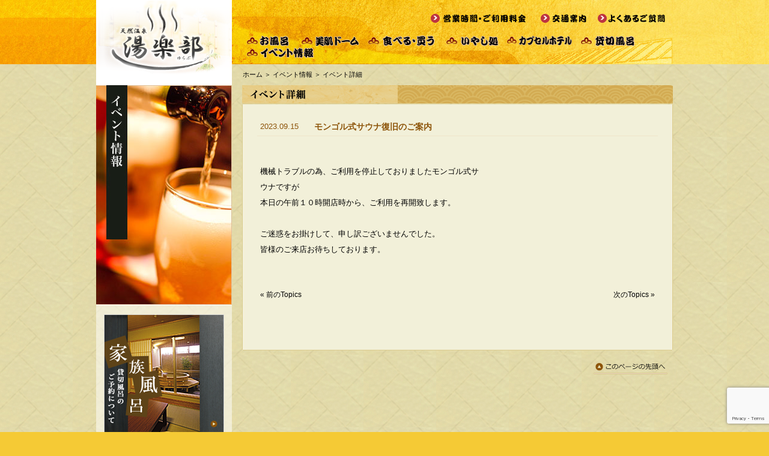

--- FILE ---
content_type: text/html; charset=UTF-8
request_url: https://ota.yurabu.com/yurabu-news/8206.html
body_size: 62089
content:
<!DOCTYPE html>
<html lang="ja">
<head>
<meta name="viewport" content="width=device-width, initial-scale=1, minimum-scale=1, maximum-scale=1, user-scalable=no">
<meta name="apple-mobile-web-app-capable" content="yes">
<meta name="HandheldFriendly" content="True">
<meta name="apple-mobile-web-app-status-bar-style" content="black">
<meta name="keywords" content="天然温泉 湯楽部, 湯楽部, ゆらぶ, 温泉, 群馬県, 太田市, 天然温泉, 癒し, お風呂, スーパー温泉, 露店風呂, サウナ, カプセルホテル" />
<script src="https://ota.yurabu.com/wp-content/themes/wp_ota/js/jquery-1.7.1.min.js"></script>
<script src="https://ota.yurabu.com/wp-content/themes/wp_ota/js/common.js"></script>
<link rel="icon" href="https://ota.yurabu.com/wp-content/uploads/2022/09/cropped-yurabu_log-32x32.jpg" sizes="32x32" />
<link rel="icon" href="https://ota.yurabu.com/wp-content/uploads/2022/09/cropped-yurabu_log-192x192.jpg" sizes="192x192" />
<link rel="apple-touch-icon-precomposed" href="https://ota.yurabu.com/wp-content/uploads/2022/09/cropped-yurabu_log-180x180.jpg" />
<meta name="msapplication-TileImage" content="https://ota.yurabu.com/wp-content/uploads/2022/09/cropped-yurabu_log-270x270.jpg" />
<!-- Google tag (gtag.js) -->
<script async src="https://www.googletagmanager.com/gtag/js?id=G-1L5T7NM9QR"></script>
<script>
  window.dataLayer = window.dataLayer || [];
  function gtag(){dataLayer.push(arguments);}
  gtag('js', new Date());

  gtag('config', 'G-1L5T7NM9QR');
</script>
	<title>天然温泉 湯楽部（ゆらぶ）| イベント詳細</title>
<meta name="description" content="群馬県太田市・天然温泉 湯楽部 [公式サイト] イベント情報のお知らせ" />
<link rel="stylesheet" media="(min-width: 450px)" href="https://ota.yurabu.com/wp-content/themes/wp_ota/css/event-p.css">
<link rel="stylesheet" media="(max-width: 450px)" href="https://ota.yurabu.com/wp-content/themes/wp_ota/css/event-m.css">
	
</head>

            <style id="tf_lazy_style">
                [data-tf-src]{
                    opacity:0
                }
                .tf_svg_lazy{
                    transition:filter .3s linear!important;filter:blur(25px);opacity:1;
                    transform:translateZ(0)
                }
                .tf_svg_lazy_loaded{
                    filter:blur(0)
                }
                .module[data-lazy],.module[data-lazy] .ui,.module_row[data-lazy]:not(.tb_first),.module_row[data-lazy]:not(.tb_first)>.row_inner,.module_row:not(.tb_first) .module_column[data-lazy],.module_row:not(.tb_first) .module_subrow[data-lazy],.module_subrow[data-lazy]>.subrow_inner{
                    background-image:none!important
                }
            </style>
            <noscript><style>[data-tf-src]{
                display:none!important
            }
            .tf_svg_lazy{
                filter:none!important;
                opacity:1!important
            }</style></noscript>
                    <style id="tf_lazy_common">
        			           .tf_fa{display:inline-block;width:1em;height:1em;stroke-width:0;stroke:currentColor;overflow:visible;fill:currentColor;pointer-events:none;vertical-align:middle}#tf_svg symbol{overflow:visible}.tf_lazy{position:relative;visibility:visible;display:block;opacity:.3}.wow .tf_lazy{visibility:hidden;opacity:1;position:static;display:inline}div.tf_audio_lazy audio{visibility:hidden;height:0;display:inline}.mejs-container{visibility:visible}.tf_iframe_lazy{transition:opacity .3s ease-in-out;min-height:10px}.tf_carousel .tf_swiper-wrapper{display:flex}.tf_carousel .tf_swiper-slide{flex-shrink:0;opacity:0}.tf_carousel .tf_lazy{contain:none}.tf_swiper-wrapper>br,.tf_lazy.tf_swiper-wrapper .tf_lazy:after,.tf_lazy.tf_swiper-wrapper .tf_lazy:before{display:none}.tf_lazy:after,.tf_lazy:before{content:'';display:inline-block;position:absolute;width:10px!important;height:10px!important;margin:0 3px;top:50%!important;right:50%!important;left:auto!important;border-radius:100%;background-color:currentColor;visibility:visible;animation:tf-hrz-loader infinite .75s cubic-bezier(.2,.68,.18,1.08)}.tf_lazy:after{width:6px!important;height:6px!important;right:auto!important;left:50%!important;margin-top:3px;animation-delay:-.4s}@keyframes tf-hrz-loader{0%{transform:scale(1);opacity:1}50%{transform:scale(.1);opacity:.6}100%{transform:scale(1);opacity:1}}.tf_lazy_lightbox{position:fixed;background:rgba(11,11,11,.8);color:#ccc;top:0;left:0;display:flex;align-items:center;justify-content:center;z-index:999}.tf_lazy_lightbox .tf_lazy:after,.tf_lazy_lightbox .tf_lazy:before{background:#fff}.tf_video_lazy video{width:100%;height:100%;position:static;object-fit:cover}
        </style>
        <link rel="preload" importance="high" href="https://ota.yurabu.com/wp-content/uploads/themify-concate/979886833/themify-2064463998.min.css" as="style"><link importance="high" id="themify_concate-css" rel="stylesheet" href="https://ota.yurabu.com/wp-content/uploads/themify-concate/979886833/themify-2064463998.min.css"><link rel="dns-prefetch" href="//www.google-analytics.com"/><link rel="preload" href="https://ota.yurabu.com/wp-content/plugins/wp-skitter-slideshow/css/skitter.styles.min.css?ver=5.2.21" as="style" /><link rel='stylesheet' id='skitter.styles-css'  href='https://ota.yurabu.com/wp-content/plugins/wp-skitter-slideshow/css/skitter.styles.min.css?ver=5.2.21' type='text/css' media='all' />
<link rel="preload" href="https://ota.yurabu.com/wp-content/plugins/contact-form-7/includes/css/styles.css?ver=5.5.6.1" as="style" /><link rel='stylesheet' id='contact-form-7-css'  href='https://ota.yurabu.com/wp-content/plugins/contact-form-7/includes/css/styles.css?ver=5.5.6.1' type='text/css' media='all' />
<link rel="preload" href="https://ota.yurabu.com/wp-content/plugins/japanese-font-for-tinymce/addfont.css?ver=5.2.21" as="style" /><link rel='stylesheet' id='tinyjpfont-styles-css'  href='https://ota.yurabu.com/wp-content/plugins/japanese-font-for-tinymce/addfont.css?ver=5.2.21' type='text/css' media='all' />
<style id='responsive-menu-inline-css' type='text/css'>
/** This file is major component of this plugin so please don't try to edit here. */
#rmp_menu_trigger-6665 {
  width: 45px;
  height: 45px;
  position: fixed;
  top: 5px;
  border-radius: 5px;
  display: none;
  text-decoration: none;
  right: 0.1%;
  background: transparent;
  transition: transform 0.5s, background-color 0.5s;
}
#rmp_menu_trigger-6665 .rmp-trigger-box {
  width: 25px;
  color: #ffffff;
}
#rmp_menu_trigger-6665 .rmp-trigger-icon-active, #rmp_menu_trigger-6665 .rmp-trigger-text-open {
  display: none;
}
#rmp_menu_trigger-6665.is-active .rmp-trigger-icon-active, #rmp_menu_trigger-6665.is-active .rmp-trigger-text-open {
  display: inline;
}
#rmp_menu_trigger-6665.is-active .rmp-trigger-icon-inactive, #rmp_menu_trigger-6665.is-active .rmp-trigger-text {
  display: none;
}
#rmp_menu_trigger-6665 .rmp-trigger-label {
  color: #ffffff;
  pointer-events: none;
  line-height: 13px;
  font-family: inherit;
  font-size: 14px;
  display: inline;
  text-transform: inherit;
}
#rmp_menu_trigger-6665 .rmp-trigger-label.rmp-trigger-label-top {
  display: block;
  margin-bottom: 12px;
}
#rmp_menu_trigger-6665 .rmp-trigger-label.rmp-trigger-label-bottom {
  display: block;
  margin-top: 12px;
}
#rmp_menu_trigger-6665 .responsive-menu-pro-inner {
  display: block;
}
#rmp_menu_trigger-6665 .responsive-menu-pro-inner, #rmp_menu_trigger-6665 .responsive-menu-pro-inner::before, #rmp_menu_trigger-6665 .responsive-menu-pro-inner::after {
  width: 25px;
  height: 3px;
  background-color: #474141;
  border-radius: 4px;
  position: absolute;
}
#rmp_menu_trigger-6665.is-active .responsive-menu-pro-inner, #rmp_menu_trigger-6665.is-active .responsive-menu-pro-inner::before, #rmp_menu_trigger-6665.is-active .responsive-menu-pro-inner::after {
  background-color: #ffffff;
}
#rmp_menu_trigger-6665:hover .responsive-menu-pro-inner, #rmp_menu_trigger-6665:hover .responsive-menu-pro-inner::before, #rmp_menu_trigger-6665:hover .responsive-menu-pro-inner::after {
  background-color: #ffffff;
}
/* Hamburger menu styling */
@media screen and (max-width: 640px) {
  /** Menu Title Style */
  /** Menu Additional Content Style */
  #rmp_menu_trigger-6665 {
    display: block;
  }
  #rmp-container-6665 {
    position: fixed;
    top: 0;
    margin: 0;
    transition: transform 0.5s;
    overflow: auto;
    display: block;
    width: 50%;
    background-color: #db8f2c;
    background-image: url("");
    height: 100%;
    left: 0;
    padding-top: 0px;
    padding-left: 0px;
    padding-bottom: 0px;
    padding-right: 0px;
  }
  #rmp-menu-wrap-6665 {
    padding-top: 0px;
    padding-left: 0px;
    padding-bottom: 0px;
    padding-right: 0px;
    background-color: #db8f2c;
  }
  #rmp-menu-wrap-6665 .rmp-menu, #rmp-menu-wrap-6665 .rmp-submenu {
    width: 100%;
    box-sizing: border-box;
    margin: 0;
    padding: 0;
  }
  #rmp-menu-wrap-6665 .rmp-submenu-depth-1 .rmp-menu-item-link {
    padding-left: 10%;
  }
  #rmp-menu-wrap-6665 .rmp-submenu-depth-2 .rmp-menu-item-link {
    padding-left: 15%;
  }
  #rmp-menu-wrap-6665 .rmp-submenu-depth-3 .rmp-menu-item-link {
    padding-left: 20%;
  }
  #rmp-menu-wrap-6665 .rmp-submenu-depth-4 .rmp-menu-item-link {
    padding-left: 25%;
  }
  #rmp-menu-wrap-6665 .rmp-submenu.rmp-submenu-open {
    display: block;
  }
  #rmp-menu-wrap-6665 .rmp-menu-item {
    width: 100%;
    list-style: none;
    margin: 0;
  }
  #rmp-menu-wrap-6665 .rmp-menu-item-link {
    height: 40px;
    line-height: 40px;
    font-size: 13px;
    border-bottom: 1px solid #212121;
    font-family: inherit;
    color: #ffffff;
    text-align: left;
    background-color: #db8f2c;
    font-weight: normal;
    letter-spacing: 0px;
    display: block;
    width: 100%;
    text-decoration: none;
    position: relative;
    overflow: hidden;
    transition: background-color 0.5s, border-color 0.5s, 0.5s;
    padding: 0 5%;
    padding-right: 50px;
  }
  #rmp-menu-wrap-6665 .rmp-menu-item-link:after, #rmp-menu-wrap-6665 .rmp-menu-item-link:before {
    display: none;
  }
  #rmp-menu-wrap-6665 .rmp-menu-item-link:hover {
    color: #ffffff;
    border-color: #212121;
    background-color: #db8f2c;
  }
  #rmp-menu-wrap-6665 .rmp-menu-item-link:focus {
    outline: none;
    border-color: unset;
    box-shadow: unset;
  }
  #rmp-menu-wrap-6665 .rmp-menu-item-link .rmp-font-icon {
    height: 40px;
    line-height: 40px;
    margin-right: 10px;
    font-size: 13px;
  }
  #rmp-menu-wrap-6665 .rmp-menu-current-item .rmp-menu-item-link {
    color: #ffffff;
    border-color: #212121;
    background-color: #db8f2c;
  }
  #rmp-menu-wrap-6665 .rmp-menu-current-item .rmp-menu-item-link:hover {
    color: #ffffff;
    border-color: #3f3f3f;
    background-color: #db8f2c;
  }
  #rmp-menu-wrap-6665 .rmp-menu-subarrow {
    position: absolute;
    top: 0;
    bottom: 0;
    text-align: center;
    overflow: hidden;
    background-size: cover;
    overflow: hidden;
    right: 0;
    border-left-style: solid;
    border-left-color: #212121;
    border-left-width: 1px;
    height: 40px;
    width: 40px;
    color: #ffffff;
    background-color: #ebd955;
  }
  #rmp-menu-wrap-6665 .rmp-menu-subarrow:hover {
    color: #ffffff;
    border-color: #3f3f3f;
    background-color: #ccbb39;
  }
  #rmp-menu-wrap-6665 .rmp-menu-subarrow .rmp-font-icon {
    margin-right: unset;
  }
  #rmp-menu-wrap-6665 .rmp-menu-subarrow * {
    vertical-align: middle;
    line-height: 40px;
  }
  #rmp-menu-wrap-6665 .rmp-menu-subarrow-active {
    display: block;
    background-size: cover;
    color: #ffffff;
    border-color: #212121;
    background-color: #d69e27;
  }
  #rmp-menu-wrap-6665 .rmp-menu-subarrow-active:hover {
    color: #ffffff;
    border-color: #3f3f3f;
    background-color: #f2b354;
  }
  #rmp-menu-wrap-6665 .rmp-submenu {
    display: none;
  }
  #rmp-menu-wrap-6665 .rmp-submenu .rmp-menu-item-link {
    height: 40px;
    line-height: 40px;
    letter-spacing: 0px;
    font-size: 13px;
    border-bottom: 1px solid #212121;
    font-family: inherit;
    font-weight: normal;
    color: #ffffff;
    text-align: left;
    background-color: #db8f2c;
  }
  #rmp-menu-wrap-6665 .rmp-submenu .rmp-menu-item-link:hover {
    color: #ffffff;
    border-color: #212121;
    background-color: #db8f2c;
  }
  #rmp-menu-wrap-6665 .rmp-submenu .rmp-menu-current-item .rmp-menu-item-link {
    color: #ffffff;
    border-color: #212121;
    background-color: #db8f2c;
  }
  #rmp-menu-wrap-6665 .rmp-submenu .rmp-menu-current-item .rmp-menu-item-link:hover {
    color: #ffffff;
    border-color: #3f3f3f;
    background-color: #db8f2c;
  }
  #rmp-menu-wrap-6665 .rmp-submenu .rmp-menu-subarrow {
    right: 0;
    border-right: unset;
    border-left-style: solid;
    border-left-color: #212121;
    border-left-width: 1px;
    height: 40px;
    line-height: 40px;
    width: 40px;
    color: #ffffff;
    background-color: #ebd955;
  }
  #rmp-menu-wrap-6665 .rmp-submenu .rmp-menu-subarrow:hover {
    color: #ffffff;
    border-color: #3f3f3f;
    background-color: #ccbb39;
  }
  #rmp-menu-wrap-6665 .rmp-submenu .rmp-menu-subarrow-active {
    color: #ffffff;
    border-color: #212121;
    background-color: #d69e27;
  }
  #rmp-menu-wrap-6665 .rmp-submenu .rmp-menu-subarrow-active:hover {
    color: #ffffff;
    border-color: #3f3f3f;
    background-color: #f2b354;
  }
  #rmp-menu-wrap-6665 .rmp-menu-item-description {
    margin: 0;
    padding: 5px 5%;
    opacity: 0.8;
    color: #ffffff;
  }
  #rmp-search-box-6665 {
    display: block;
    padding-top: 0px;
    padding-left: 5%;
    padding-bottom: 0px;
    padding-right: 5%;
  }
  #rmp-search-box-6665 .rmp-search-form {
    margin: 0;
  }
  #rmp-search-box-6665 .rmp-search-box {
    background: #ffffff;
    border: 1px solid #dadada;
    color: #333333;
    width: 100%;
    padding: 0 5%;
    border-radius: 30px;
    height: 45px;
    -webkit-appearance: none;
  }
  #rmp-search-box-6665 .rmp-search-box::placeholder {
    color: #c7c7cd;
  }
  #rmp-search-box-6665 .rmp-search-box:focus {
    background-color: #ffffff;
    outline: 2px solid #dadada;
    color: #333333;
  }
  #rmp-menu-title-6665 {
    background-color: #212121;
    color: #ffffff;
    text-align: left;
    font-size: 13px;
    padding-top: 10%;
    padding-left: 5%;
    padding-bottom: 0%;
    padding-right: 5%;
    font-weight: 400;
    transition: background-color 0.5s, border-color 0.5s, color 0.5s;
  }
  #rmp-menu-title-6665:hover {
    background-color: #212121;
    color: #ffffff;
  }
  #rmp-menu-title-6665 > a {
    color: #ffffff;
    width: 100%;
    background-color: unset;
    text-decoration: none;
  }
  #rmp-menu-title-6665 > a:hover {
    color: #ffffff;
  }
  #rmp-menu-title-6665 .rmp-font-icon {
    font-size: 13px;
  }
  #rmp-menu-additional-content-6665 {
    padding-top: 0px;
    padding-left: 5%;
    padding-bottom: 0px;
    padding-right: 5%;
    color: #ffffff;
    text-align: center;
    font-size: 16px;
  }
}
/**
This file contents common styling of menus.
*/
.rmp-container {
  display: none;
  visibility: visible;
  padding: 0px 0px 0px 0px;
  z-index: 99998;
  transition: all 0.3s;
  /** Scrolling bar in menu setting box **/
}
.rmp-container.rmp-fade-top, .rmp-container.rmp-fade-left, .rmp-container.rmp-fade-right, .rmp-container.rmp-fade-bottom {
  display: none;
}
.rmp-container.rmp-slide-left, .rmp-container.rmp-push-left {
  transform: translateX(-100%);
  -ms-transform: translateX(-100%);
  -webkit-transform: translateX(-100%);
  -moz-transform: translateX(-100%);
}
.rmp-container.rmp-slide-left.rmp-menu-open, .rmp-container.rmp-push-left.rmp-menu-open {
  transform: translateX(0);
  -ms-transform: translateX(0);
  -webkit-transform: translateX(0);
  -moz-transform: translateX(0);
}
.rmp-container.rmp-slide-right, .rmp-container.rmp-push-right {
  transform: translateX(100%);
  -ms-transform: translateX(100%);
  -webkit-transform: translateX(100%);
  -moz-transform: translateX(100%);
}
.rmp-container.rmp-slide-right.rmp-menu-open, .rmp-container.rmp-push-right.rmp-menu-open {
  transform: translateX(0);
  -ms-transform: translateX(0);
  -webkit-transform: translateX(0);
  -moz-transform: translateX(0);
}
.rmp-container.rmp-slide-top, .rmp-container.rmp-push-top {
  transform: translateY(-100%);
  -ms-transform: translateY(-100%);
  -webkit-transform: translateY(-100%);
  -moz-transform: translateY(-100%);
}
.rmp-container.rmp-slide-top.rmp-menu-open, .rmp-container.rmp-push-top.rmp-menu-open {
  transform: translateY(0);
  -ms-transform: translateY(0);
  -webkit-transform: translateY(0);
  -moz-transform: translateY(0);
}
.rmp-container.rmp-slide-bottom, .rmp-container.rmp-push-bottom {
  transform: translateY(100%);
  -ms-transform: translateY(100%);
  -webkit-transform: translateY(100%);
  -moz-transform: translateY(100%);
}
.rmp-container.rmp-slide-bottom.rmp-menu-open, .rmp-container.rmp-push-bottom.rmp-menu-open {
  transform: translateX(0);
  -ms-transform: translateX(0);
  -webkit-transform: translateX(0);
  -moz-transform: translateX(0);
}
.rmp-container::-webkit-scrollbar {
  width: 0px;
}
.rmp-container ::-webkit-scrollbar-track {
  box-shadow: inset 0 0 5px transparent;
}
.rmp-container ::-webkit-scrollbar-thumb {
  background: transparent;
}
.rmp-container ::-webkit-scrollbar-thumb:hover {
  background: transparent;
}
.rmp-container .rmp-menu-wrap .rmp-menu {
  transition: none;
  border-radius: 0;
  box-shadow: none;
  background: none;
  border: 0;
  bottom: auto;
  box-sizing: border-box;
  clip: auto;
  color: #666;
  display: block;
  float: none;
  font-family: inherit;
  font-size: 14px;
  height: auto;
  left: auto;
  line-height: 1.7;
  list-style-type: none;
  margin: 0;
  min-height: auto;
  max-height: none;
  opacity: 1;
  outline: none;
  overflow: visible;
  padding: 0;
  position: relative;
  pointer-events: auto;
  right: auto;
  text-align: left;
  text-decoration: none;
  text-indent: 0;
  text-transform: none;
  transform: none;
  top: auto;
  visibility: inherit;
  width: auto;
  word-wrap: break-word;
  white-space: normal;
}
.rmp-container .rmp-menu-additional-content {
  display: block;
  word-break: break-word;
}
.rmp-container .rmp-menu-title {
  display: flex;
  flex-direction: column;
}
.rmp-container .rmp-menu-title .rmp-menu-title-image {
  max-width: 100%;
  margin-bottom: 15px;
  display: block;
  margin: auto;
  margin-bottom: 15px;
}
button.rmp_menu_trigger {
  z-index: 999999;
  overflow: hidden;
  outline: none;
  border: 0;
  display: none;
  margin: 0;
  transition: transform 0.5s, background-color 0.5s;
  padding: 0;
}
button.rmp_menu_trigger .responsive-menu-pro-inner::before, button.rmp_menu_trigger .responsive-menu-pro-inner::after {
  content: "";
  display: block;
}
button.rmp_menu_trigger .responsive-menu-pro-inner::before {
  top: 10px;
}
button.rmp_menu_trigger .responsive-menu-pro-inner::after {
  bottom: 10px;
}
button.rmp_menu_trigger .rmp-trigger-box {
  width: 40px;
  display: inline-block;
  position: relative;
  pointer-events: none;
  vertical-align: super;
}
.admin-bar .rmp-container, .admin-bar .rmp_menu_trigger {
  margin-top: 32px !important;
}
@media screen and (max-width: 782px) {
  .admin-bar .rmp-container, .admin-bar .rmp_menu_trigger {
    margin-top: 46px !important;
  }
}
/*  Menu Trigger Boring Animation */
.rmp-menu-trigger-boring .responsive-menu-pro-inner {
  transition-property: none;
}
.rmp-menu-trigger-boring .responsive-menu-pro-inner::after, .rmp-menu-trigger-boring .responsive-menu-pro-inner::before {
  transition-property: none;
}
.rmp-menu-trigger-boring.is-active .responsive-menu-pro-inner {
  transform: rotate(45deg);
}
.rmp-menu-trigger-boring.is-active .responsive-menu-pro-inner:before {
  top: 0;
  opacity: 0;
}
.rmp-menu-trigger-boring.is-active .responsive-menu-pro-inner:after {
  bottom: 0;
  transform: rotate(-90deg);
}

</style>
<link rel="preload" href="https://ota.yurabu.com/wp-includes/css/dashicons.min.css?ver=5.2.21" as="style" /><link rel='stylesheet' id='dashicons-css'  href='https://ota.yurabu.com/wp-includes/css/dashicons.min.css?ver=5.2.21' type='text/css' media='all' />
<link rel="preload" href="https://ota.yurabu.com/wp-content/plugins/simple-scroll-to-top-button/inc/lib/font-awesome/css/font-awesome.css?ver=4.46" as="style" media="screen" /><link rel='stylesheet' id='spacexchimp_p008-font-awesome-css-frontend-css'  href='https://ota.yurabu.com/wp-content/plugins/simple-scroll-to-top-button/inc/lib/font-awesome/css/font-awesome.css?ver=4.46' type='text/css' media='screen' />
<link rel="preload" href="https://ota.yurabu.com/wp-content/plugins/simple-scroll-to-top-button/inc/css/frontend.css?ver=4.46" as="style" /><link rel='stylesheet' id='spacexchimp_p008-frontend-css-css'  href='https://ota.yurabu.com/wp-content/plugins/simple-scroll-to-top-button/inc/css/frontend.css?ver=4.46' type='text/css' media='all' />
<style id='spacexchimp_p008-frontend-css-inline-css' type='text/css'>

                    #ssttbutton {
                        font-size: 24px;
                    }
                    .ssttbutton-background {
                        color: #f7f7f7;
                    }
                    .ssttbutton-symbol {
                        color: #e87400;
                    }
                  
</style>
<link rel="preload" href="https://ota.yurabu.com/wp-content/plugins/wp-jquery-lightbox/styles/lightbox.min.css?ver=1.4.8.2" as="style" /><link rel='stylesheet' id='jquery.lightbox.min.css-css'  href='https://ota.yurabu.com/wp-content/plugins/wp-jquery-lightbox/styles/lightbox.min.css?ver=1.4.8.2' type='text/css' media='all' />
<script type='text/javascript' src='https://ota.yurabu.com/wp-includes/js/jquery/jquery.js?ver=1.12.4-wp'></script>
<script type='text/javascript' src='https://ota.yurabu.com/wp-content/plugins/wp-skitter-slideshow/js/jquery.easing.1.3.js?ver=5.2.21'></script>
<script type='text/javascript' src='https://ota.yurabu.com/wp-content/plugins/wp-skitter-slideshow/js/jquery.skitter.min.js?ver=5.2.21'></script>
<script type='text/javascript'>
/* <![CDATA[ */
var rmp_menu = {"ajaxURL":"https:\/\/ota.yurabu.com\/wp-admin\/admin-ajax.php","wp_nonce":"94bc38083b","menu":[{"menu_theme":null,"theme_type":"default","theme_location_menu":"","submenu_submenu_arrow_width":"40","submenu_submenu_arrow_width_unit":"px","submenu_submenu_arrow_height":"40","submenu_submenu_arrow_height_unit":"px","submenu_arrow_position":"right","submenu_sub_arrow_background_colour":"#ebd955","submenu_sub_arrow_background_hover_colour":"#ccbb39","submenu_sub_arrow_background_colour_active":"#d69e27","submenu_sub_arrow_background_hover_colour_active":"#f2b354","submenu_sub_arrow_border_width":"1","submenu_sub_arrow_border_width_unit":"px","submenu_sub_arrow_border_colour":"#212121","submenu_sub_arrow_border_hover_colour":"#3f3f3f","submenu_sub_arrow_border_colour_active":"#212121","submenu_sub_arrow_border_hover_colour_active":"#3f3f3f","submenu_sub_arrow_shape_colour":"#ffffff","submenu_sub_arrow_shape_hover_colour":"#ffffff","submenu_sub_arrow_shape_colour_active":"#ffffff","submenu_sub_arrow_shape_hover_colour_active":"#ffffff","use_header_bar":"off","header_bar_items_order":"{\"logo\":\"on\",\"title\":\"on\",\"search\":\"on\",\"html content\":\"on\"}","header_bar_title":"","header_bar_html_content":"","header_bar_logo":"","header_bar_logo_link":"","header_bar_logo_width":null,"header_bar_logo_width_unit":"%","header_bar_logo_height":null,"header_bar_logo_height_unit":"%","header_bar_height":"80","header_bar_height_unit":"px","header_bar_padding":{"top":"0px","right":"5%","bottom":"0px","left":"5%"},"header_bar_font":"","header_bar_font_size":"14","header_bar_font_size_unit":"px","header_bar_text_color":"#ffffff","header_bar_background_color":"#ffffff","header_bar_breakpoint":"800","header_bar_position_type":"fixed","header_bar_adjust_page":null,"header_bar_scroll_enable":"off","header_bar_scroll_background_color":"#36bdf6","mobile_breakpoint":"600","tablet_breakpoint":"640","transition_speed":"0.5","sub_menu_speed":"0.2","show_menu_on_page_load":"","menu_disable_scrolling":"off","menu_overlay":"off","menu_overlay_colour":"rgba(0, 0, 0, 0.7)","desktop_menu_width":"","desktop_menu_width_unit":"px","desktop_menu_positioning":"fixed","desktop_menu_side":"","desktop_menu_to_hide":"","use_current_theme_location":"off","mega_menu":{"225":"off","227":"off","229":"off","228":"off","226":"off"},"desktop_submenu_open_animation":"","desktop_submenu_open_animation_speed":"0ms","desktop_submenu_open_on_click":"","desktop_menu_hide_and_show":"","menu_name":"Default Menu","menu_to_use":"menu-1","different_menu_for_mobile":"off","menu_to_use_in_mobile":"main-menu","use_mobile_menu":"on","use_tablet_menu":"on","use_desktop_menu":null,"menu_display_on":"all-pages","menu_to_hide":"","submenu_descriptions_on":"","custom_walker":"","menu_background_colour":"#db8f2c","menu_depth":"5","smooth_scroll_on":"off","smooth_scroll_speed":"500","menu_font_icons":[],"menu_links_height":"40","menu_links_height_unit":"px","menu_links_line_height":"40","menu_links_line_height_unit":"px","menu_depth_0":"5","menu_depth_0_unit":"%","menu_font_size":"13","menu_font_size_unit":"px","menu_font":"","menu_font_weight":"normal","menu_text_alignment":"left","menu_text_letter_spacing":"","menu_word_wrap":"off","menu_link_colour":"#ffffff","menu_link_hover_colour":"#ffffff","menu_current_link_colour":"#ffffff","menu_current_link_hover_colour":"#ffffff","menu_item_background_colour":"#db8f2c","menu_item_background_hover_colour":"#db8f2c","menu_current_item_background_colour":"#db8f2c","menu_current_item_background_hover_colour":"#db8f2c","menu_border_width":"1","menu_border_width_unit":"px","menu_item_border_colour":"#212121","menu_item_border_colour_hover":"#212121","menu_current_item_border_colour":"#212121","menu_current_item_border_hover_colour":"#3f3f3f","submenu_links_height":"40","submenu_links_height_unit":"px","submenu_links_line_height":"40","submenu_links_line_height_unit":"px","menu_depth_side":"left","menu_depth_1":"10","menu_depth_1_unit":"%","menu_depth_2":"15","menu_depth_2_unit":"%","menu_depth_3":"20","menu_depth_3_unit":"%","menu_depth_4":"25","menu_depth_4_unit":"%","submenu_item_background_colour":"#db8f2c","submenu_item_background_hover_colour":"#db8f2c","submenu_current_item_background_colour":"#db8f2c","submenu_current_item_background_hover_colour":"#db8f2c","submenu_border_width":"1","submenu_border_width_unit":"px","submenu_item_border_colour":"#212121","submenu_item_border_colour_hover":"#212121","submenu_current_item_border_colour":"#212121","submenu_current_item_border_hover_colour":"#3f3f3f","submenu_font_size":"13","submenu_font_size_unit":"px","submenu_font":"","submenu_font_weight":"normal","submenu_text_letter_spacing":"","submenu_text_alignment":"left","submenu_link_colour":"#ffffff","submenu_link_hover_colour":"#ffffff","submenu_current_link_colour":"#ffffff","submenu_current_link_hover_colour":"#ffffff","inactive_arrow_shape":"\u25bc","active_arrow_shape":"\u25b2","inactive_arrow_font_icon":"","active_arrow_font_icon":"","inactive_arrow_image":"","active_arrow_image":"","submenu_arrow_width":"40","submenu_arrow_width_unit":"px","submenu_arrow_height":"40","submenu_arrow_height_unit":"px","arrow_position":"right","menu_sub_arrow_shape_colour":"#ffffff","menu_sub_arrow_shape_hover_colour":"#ffffff","menu_sub_arrow_shape_colour_active":"#ffffff","menu_sub_arrow_shape_hover_colour_active":"#ffffff","menu_sub_arrow_border_width":"1","menu_sub_arrow_border_width_unit":"px","menu_sub_arrow_border_colour":"#212121","menu_sub_arrow_border_hover_colour":"#3f3f3f","menu_sub_arrow_border_colour_active":"#212121","menu_sub_arrow_border_hover_colour_active":"#3f3f3f","menu_sub_arrow_background_colour":"#ebd955","menu_sub_arrow_background_hover_colour":"#ccbb39","menu_sub_arrow_background_colour_active":"#d69e27","menu_sub_arrow_background_hover_colour_active":"#f2b354","fade_submenus":"off","fade_submenus_side":"left","fade_submenus_delay":"100","fade_submenus_speed":"500","use_slide_effect":"off","slide_effect_back_to_text":"Back","accordion_animation":"on","auto_expand_all_submenus":"on","auto_expand_current_submenus":"on","menu_item_click_to_trigger_submenu":"off","button_width":"45","button_width_unit":"px","button_height":"45","button_height_unit":"px","button_background_colour":"#a19d7e","button_background_colour_hover":"#f5b75a","button_background_colour_active":"#f2db2e","toggle_button_border_radius":"5","button_transparent_background":"on","button_left_or_right":"right","button_position_type":"fixed","button_distance_from_side":"0.1","button_distance_from_side_unit":"%","button_top":"5","button_top_unit":"px","button_push_with_animation":"off","button_click_animation":"boring","button_line_margin":"5","button_line_margin_unit":"px","button_line_width":"25","button_line_width_unit":"px","button_line_height":"3","button_line_height_unit":"px","button_line_colour":"#474141","button_line_colour_hover":"#ffffff","button_line_colour_active":"#ffffff","button_font_icon":"","button_font_icon_when_clicked":"","button_image":"","button_image_when_clicked":"","button_title":"","button_title_open":"","button_title_position":"left","button_font":"","button_font_size":"14","button_font_size_unit":"px","button_title_line_height":"13","button_title_line_height_unit":"px","button_text_colour":"#ffffff","button_trigger_type_click":"on","button_trigger_type_hover":"off","button_click_trigger":"#responsive-menu-button","items_order":{"title":"","menu":"on","search":"","additional content":"on"},"menu_title":"\u6e6f\u697d\u90e8","menu_title_link":"","menu_title_link_location":"_self","menu_title_image":"","menu_title_font_icon":"","menu_title_section_padding":{"top":"10%","right":"5%","bottom":"0%","left":"5%"},"menu_title_background_colour":"#212121","menu_title_background_hover_colour":"#212121","menu_title_font_size":"13","menu_title_font_size_unit":"px","menu_title_alignment":"left","menu_title_font_weight":"400","menu_title_font_family":"","menu_title_colour":"#ffffff","menu_title_hover_colour":"#ffffff","menu_title_image_width":null,"menu_title_image_width_unit":"%","menu_title_image_height":null,"menu_title_image_height_unit":"px","menu_additional_content":"","menu_additional_section_padding":{"left":"5%","top":"0px","right":"5%","bottom":"0px"},"menu_additional_content_font_size":"16","menu_additional_content_font_size_unit":"px","menu_additional_content_alignment":"center","menu_additional_content_colour":"#ffffff","menu_search_box_text":"Search","menu_search_section_padding":{"left":"5%","top":"0px","right":"5%","bottom":"0px"},"menu_search_box_height":"45","menu_search_box_height_unit":"px","menu_search_box_border_radius":"30","menu_search_box_text_colour":"#333333","menu_search_box_background_colour":"#ffffff","menu_search_box_placeholder_colour":"#c7c7cd","menu_search_box_border_colour":"#dadada","menu_section_padding":{"top":"0px","right":"0px","bottom":"0px","left":"0px"},"menu_width":"50","menu_width_unit":"%","menu_maximum_width":"","menu_maximum_width_unit":"px","menu_minimum_width":"","menu_minimum_width_unit":"px","menu_auto_height":"off","menu_container_padding":{"top":"0px","right":"0px","bottom":"0px","left":"0px"},"menu_container_background_colour":"#db8f2c","menu_background_image":"","animation_type":"slide","menu_appear_from":"left","animation_speed":"0.5","page_wrapper":"","menu_close_on_body_click":"on","menu_close_on_scroll":"off","menu_close_on_link_click":"on","enable_touch_gestures":"","active_arrow_font_icon_type":"font-awesome","active_arrow_image_alt":"","admin_theme":"light","breakpoint":"640","button_font_icon_type":"font-awesome","button_font_icon_when_clicked_type":"font-awesome","button_image_alt":"","button_image_alt_when_clicked":"","button_trigger_type":"click","custom_css":"","desktop_menu_options":"{}","excluded_pages":null,"external_files":"off","header_bar_logo_alt":"","hide_on_desktop":"off","hide_on_mobile":"off","inactive_arrow_font_icon_type":"font-awesome","inactive_arrow_image_alt":"","keyboard_shortcut_close_menu":"27,37","keyboard_shortcut_open_menu":"32,39","menu_adjust_for_wp_admin_bar":"off","menu_depth_5":"30","menu_depth_5_unit":"%","menu_title_font_icon_type":"font-awesome","menu_title_image_alt":"","minify_scripts":"off","mobile_only":"off","remove_bootstrap":"","remove_fontawesome":"","scripts_in_footer":"off","shortcode":"off","single_menu_font":"","single_menu_font_size":"14","single_menu_font_size_unit":"px","single_menu_height":"80","single_menu_height_unit":"px","single_menu_item_background_colour":"#ffffff","single_menu_item_background_colour_hover":"#ffffff","single_menu_item_link_colour":"#000000","single_menu_item_link_colour_hover":"#000000","single_menu_item_submenu_background_colour":"#ffffff","single_menu_item_submenu_background_colour_hover":"#ffffff","single_menu_item_submenu_link_colour":"#000000","single_menu_item_submenu_link_colour_hover":"#000000","single_menu_line_height":"80","single_menu_line_height_unit":"px","single_menu_submenu_font":"","single_menu_submenu_font_size":"12","single_menu_submenu_font_size_unit":"px","single_menu_submenu_height":"40","single_menu_submenu_height_unit":"px","single_menu_submenu_line_height":"40","single_menu_submenu_line_height_unit":"px","menu_title_padding":{"left":"5%","top":"0px","right":"5%","bottom":"0px"},"menu_id":6665,"active_toggle_contents":"\u25b2","inactive_toggle_contents":"\u25bc"}]};
/* ]]> */
</script>
<script type='text/javascript' src='https://ota.yurabu.com/wp-content/plugins/responsive-menu/v4.0.0/assets/js/rmp-menu.js?ver=4.1.10'></script>

<!-- Google アナリティクス スニペット (Site Kit が追加) -->
<script type='text/javascript' src='https://www.googletagmanager.com/gtag/js?id=UA-242535713-1' async></script>
<script type='text/javascript'>
window.dataLayer = window.dataLayer || [];function gtag(){dataLayer.push(arguments);}
gtag('set', 'linker', {"domains":["ota.yurabu.com"]} );
gtag("js", new Date());
gtag("set", "developer_id.dZTNiMT", true);
gtag("config", "UA-242535713-1", {"anonymize_ip":true});
</script>

<!-- (ここまで) Google アナリティクス スニペット (Site Kit が追加) -->
<link rel='https://api.w.org/' href='https://ota.yurabu.com/wp-json/' />
<link rel="EditURI" type="application/rsd+xml" title="RSD" href="https://ota.yurabu.com/xmlrpc.php?rsd" />
<link rel="wlwmanifest" type="application/wlwmanifest+xml" href="https://ota.yurabu.com/wp-includes/wlwmanifest.xml" /> 
<link rel='prev' title='モンゴル式サウナご利用再開見込みのご案内' href='https://ota.yurabu.com/yurabu-news/8193.html' />
<link rel='next' title='9月後半のロウリュウスケジュールです！' href='https://ota.yurabu.com/yurabu-news/8220.html' />
<meta name="generator" content="WordPress 5.2.21" />
<link rel="canonical" href="https://ota.yurabu.com/yurabu-news/8206.html" />
<link rel='shortlink' href='https://ota.yurabu.com/?p=8206' />
<link rel="alternate" type="application/json+oembed" href="https://ota.yurabu.com/wp-json/oembed/1.0/embed?url=https%3A%2F%2Fota.yurabu.com%2Fyurabu-news%2F8206.html" />
<link rel="alternate" type="text/xml+oembed" href="https://ota.yurabu.com/wp-json/oembed/1.0/embed?url=https%3A%2F%2Fota.yurabu.com%2Fyurabu-news%2F8206.html&#038;format=xml" />
<meta name="generator" content="Site Kit by Google 1.89.0" /><style id="tb_inline_styles">.tb_animation_on{overflow-x:hidden}.themify_builder .wow{visibility:hidden;animation-fill-mode:both}.themify_builder .tf_lax_done{transition-duration:.8s;transition-timing-function:cubic-bezier(.165,.84,.44,1)}[data-sticky-active].tb_sticky_scroll_active{z-index:1}[data-sticky-active].tb_sticky_scroll_active .hide-on-stick{display:none}@media screen and (min-width:1025px){.hide-desktop{width:0!important;height:0!important;padding:0!important;visibility:hidden!important;margin:0!important;display:table-column!important;background:none!important}}@media screen and (min-width:769px) and (max-width:1024px){.hide-tablet_landscape{width:0!important;height:0!important;padding:0!important;visibility:hidden!important;margin:0!important;display:table-column!important;background:none!important}}@media screen and (min-width:681px) and (max-width:768px){.hide-tablet{width:0!important;height:0!important;padding:0!important;visibility:hidden!important;margin:0!important;display:table-column!important;background:none!important}}@media screen and (max-width:680px){.hide-mobile{width:0!important;height:0!important;padding:0!important;visibility:hidden!important;margin:0!important;display:table-column!important;background:none!important}}</style><noscript><style>.themify_builder .wow,.wow .tf_lazy{visibility:visible!important}</style></noscript><link rel="icon" href="https://ota.yurabu.com/wp-content/uploads/2022/09/cropped-yurabu_log-32x32.jpg" sizes="32x32" />
<link rel="icon" href="https://ota.yurabu.com/wp-content/uploads/2022/09/cropped-yurabu_log-192x192.jpg" sizes="192x192" />
<link rel="apple-touch-icon-precomposed" href="https://ota.yurabu.com/wp-content/uploads/2022/09/cropped-yurabu_log-180x180.jpg" />
<meta name="msapplication-TileImage" content="https://ota.yurabu.com/wp-content/uploads/2022/09/cropped-yurabu_log-270x270.jpg" />
<body>
<!-- Global site tag (gtag.js) - Google Analytics -->
<script async src="https://www.googletagmanager.com/gtag/js?id=UA-109031306-1"></script>
<script>
  window.dataLayer = window.dataLayer || [];
  function gtag(){dataLayer.push(arguments);}
  gtag('js', new Date());

  gtag('config', 'UA-109031306-1');
</script>
<div id="container">
<div id="head">
<div id="head-p">
<h1><a href="https://ota.yurabu.com"><img decoding="async" data-tf-not-load="1" importance="high" src="https://ota.yurabu.com/wp-content/themes/wp_ota/img/logo02.png" width="226" height="142" alt="天然温泉 湯楽部（ゆらぶ）" /></a></h1>
</div>
<div id="head-m">
<h1><a href="https://ota.yurabu.com"><img decoding="async" data-tf-not-load="1" importance="high" src="https://ota.yurabu.com/wp-content/themes/wp_ota/img/logo03.png" width="226" height="142" alt="天然温泉 湯楽部（ゆらぶ）" /></a></h1>
<p class="toiawase">お問い合わせ<br>
<a href="tel:0276502600"><span class="tel">0276-50-2600</span></a><br>
大浴場営業時間&nbsp;10時～24時<br>
朝風呂&nbsp;6時～9時
</p>
</div>


<div id="utility-nav">
<ul>
<li><a href="https://ota.yurabu.com/yurabu/info/index.html"><img decoding="async" loading="lazy" src="https://ota.yurabu.com/wp-content/themes/wp_ota/img/unav01_off.png" alt="営業時間・ご利用料金" width="183" height="17" /></a></li>
<li><a href="https://ota.yurabu.com/yurabu/access/index.html"><img decoding="async" loading="lazy" src="https://ota.yurabu.com/wp-content/themes/wp_ota/img/unav02_off.png" alt="交通案内" width="95" height="17" /></a></li>
<li><a href="https://ota.yurabu.com/yurabu/faq/index.html"><img decoding="async" loading="lazy" src="https://ota.yurabu.com/wp-content/themes/wp_ota/img/unav03_off.png" alt="よくあるご質問" width="123" height="17" /></a></li>
</ul>
<!-- / #utility-nav --></div>

<div id="global-nav">
      <ul>
        <li><a href="https://ota.yurabu.com/yurabu/bath/roten.html"><img decoding="async" loading="lazy" src="https://ota.yurabu.com/wp-content/themes/wp_ota/img/gnav01_off.png" alt="お風呂" width="92" height="20" /></a></li>
        <li><a href="https://ota.yurabu.com/yurabu/sauna/index.html"><img decoding="async" loading="lazy" src="https://ota.yurabu.com/wp-content/themes/wp_ota/img/gnav07_off.png" alt="美肌温活ドーム" width="110" height="20" /></a></li>
        <li><a href="https://ota.yurabu.com/yurabu/yurabu-food"><img decoding="async" loading="lazy" src="https://ota.yurabu.com/wp-content/themes/wp_ota/img/gnav03_off.png" alt="食べる・買う" width="130" height="20" /></a></li>
        <li><a href="https://ota.yurabu.com/yurabu/healing/index.html"><img decoding="async" loading="lazy" src="https://ota.yurabu.com/wp-content/themes/wp_ota/img/gnav04_off.png" alt="いやし処（マッサージ）" width="102" height="20" /></a></li>
        <li><a href="https://ota.yurabu.com/yurabu/capsule/index.html"><img decoding="async" loading="lazy" src="https://ota.yurabu.com/wp-content/themes/wp_ota/img/gnav08_off.png" alt="カプセルホテル" width="122" height="20" /></a></li>
        <li><a href="https://ota.yurabu.com/yurabu/charter/index.html"><img src="data:image/svg+xml;charset=UTF-8,%3Csvg%20xmlns%3D%27http%3A%2F%2Fwww.w3.org%2F2000%2Fsvg%27%20width%3D%27102%27%20height%3D%2720%27%20fill%3D%27rgba%28255%2C255%2C255%2C.2%29%27%3E%3Crect%20width%3D%27100%25%27%20height%3D%27100%25%27%2F%3E%3C%2Fsvg%3E" decoding="async" loading="lazy" data-lazy="1" class="tf_svg_lazy" data-tf-src="https://ota.yurabu.com/wp-content/themes/wp_ota/img/gnav05_off.png" alt="貸切風呂" width="102" height="20" /><noscript><img data-tf-not-load src="https://ota.yurabu.com/wp-content/themes/wp_ota/img/gnav05_off.png" alt="貸切風呂" width="102" height="20" /></noscript></a></li>
        <li><a href="https://ota.yurabu.com/yurabu/yurabu-news"><img src="data:image/svg+xml;charset=UTF-8,%3Csvg%20xmlns%3D%27http%3A%2F%2Fwww.w3.org%2F2000%2Fsvg%27%20width%3D%27122%27%20height%3D%2720%27%20fill%3D%27rgba%28255%2C255%2C255%2C.2%29%27%3E%3Crect%20width%3D%27100%25%27%20height%3D%27100%25%27%2F%3E%3C%2Fsvg%3E" decoding="async" loading="lazy" data-lazy="1" class="tf_svg_lazy" data-tf-src="https://ota.yurabu.com/wp-content/themes/wp_ota/img/gnav06_off.png" alt="イベント情報" width="122" height="20" /><noscript><img data-tf-not-load src="https://ota.yurabu.com/wp-content/themes/wp_ota/img/gnav06_off.png" alt="イベント情報" width="122" height="20" /></noscript></a></li>
      </ul>
<!-- / #global-nav --></div>
<!-- / #head --></div>

  <div id="content">
    <div id="content-inner" class="png_bg">

      <div id="side">

		<h2><img src="data:image/svg+xml;charset=UTF-8,%3Csvg%20xmlns%3D%27http%3A%2F%2Fwww.w3.org%2F2000%2Fsvg%27%20width%3D%27227%27%20height%3D%27367%27%20fill%3D%27rgba%28255%2C255%2C255%2C.2%29%27%3E%3Crect%20width%3D%27100%25%27%20height%3D%27100%25%27%2F%3E%3C%2Fsvg%3E" decoding="async" loading="lazy" data-lazy="1" class="tf_svg_lazy" data-tf-src="https://ota.yurabu.com/wp-content/themes/wp_ota/img/tit_event.jpg" width="227" height="367" alt="イベント情報詳細" /><noscript><img data-tf-not-load src="https://ota.yurabu.com/wp-content/themes/wp_ota/img/tit_event.jpg" width="227" height="367" alt="イベント情報詳細" /></noscript></h2>
	 
<p><a href="../charter/index.html"><img src="data:image/svg+xml;charset=UTF-8,%3Csvg%20xmlns%3D%27http%3A%2F%2Fwww.w3.org%2F2000%2Fsvg%27%20width%3D%27200%27%20height%3D%27198%27%20fill%3D%27rgba%28255%2C255%2C255%2C.2%29%27%3E%3Crect%20width%3D%27100%25%27%20height%3D%27100%25%27%2F%3E%3C%2Fsvg%3E" decoding="async" loading="lazy" data-lazy="1" class="tf_svg_lazy" data-tf-src="https://ota.yurabu.com/wp-content/themes/wp_ota/img/bnr_kazokuburo.png" width="200" height="198" /><noscript><img data-tf-not-load src="https://ota.yurabu.com/wp-content/themes/wp_ota/img/bnr_kazokuburo.png" width="200" height="198" /></noscript></a></p>
<p><a href="https://travel.rakuten.co.jp/HOTEL/164797/CUSTOM/164797170809234249.html" target="_blank"><img src="data:image/svg+xml;charset=UTF-8,%3Csvg%20xmlns%3D%27http%3A%2F%2Fwww.w3.org%2F2000%2Fsvg%27%20width%3D%27200%27%20height%3D%27218%27%20fill%3D%27rgba%28255%2C255%2C255%2C.2%29%27%3E%3Crect%20width%3D%27100%25%27%20height%3D%27100%25%27%2F%3E%3C%2Fsvg%3E" decoding="async" loading="lazy" data-lazy="1" class="tf_svg_lazy" data-tf-src="https://ota.yurabu.com/wp-content/themes/wp_ota/img/bnr_capsule.jpg" width="200" height="218" /><noscript><img data-tf-not-load src="https://ota.yurabu.com/wp-content/themes/wp_ota/img/bnr_capsule.jpg" width="200" height="218" /></noscript></a></p>
<p><a href="javascript: pInfo();"><img src="data:image/svg+xml;charset=UTF-8,%3Csvg%20xmlns%3D%27http%3A%2F%2Fwww.w3.org%2F2000%2Fsvg%27%20width%3D%27200%27%20height%3D%27150%27%20fill%3D%27rgba%28255%2C255%2C255%2C.2%29%27%3E%3Crect%20width%3D%27100%25%27%20height%3D%27100%25%27%2F%3E%3C%2Fsvg%3E" decoding="async" loading="lazy" data-lazy="1" class="tf_svg_lazy" data-tf-src="https://ota.yurabu.com/wp-content/themes/wp_ota/img/bnr_floor.jpg" width="200" height="150" /><noscript><img data-tf-not-load src="https://ota.yurabu.com/wp-content/themes/wp_ota/img/bnr_floor.jpg" width="200" height="150" /></noscript></a></p>
<p><a href="https://ota.sporesh.jp/" target="_blank"><img src="data:image/svg+xml;charset=UTF-8,%3Csvg%20xmlns%3D%27http%3A%2F%2Fwww.w3.org%2F2000%2Fsvg%27%20width%3D%27200%27%20height%3D%2763%27%20fill%3D%27rgba%28255%2C255%2C255%2C.2%29%27%3E%3Crect%20width%3D%27100%25%27%20height%3D%27100%25%27%2F%3E%3C%2Fsvg%3E" decoding="async" loading="lazy" data-lazy="1" class="tf_svg_lazy" data-tf-src="https://ota.yurabu.com/wp-content/themes/wp_ota/img/bnrspo_s.jpg" width="200" height="60" /><noscript><img data-tf-not-load src="https://ota.yurabu.com/wp-content/themes/wp_ota/img/bnrspo_s.jpg" width="200" height="60" /></noscript></a></p>
<!-- / #side --></div>

      <div id="wrapper">
        <div id="main">

<div id="crumb"><a href="https://ota.yurabu.com">ホーム</a> ＞ <a href="https://ota.yurabu.com/yurabu/yurabu-news.html">イベント情報</a> ＞ イベント詳細</div>


<div class="sectionA">
<div class="box_top-p">
<h4><img src="data:image/svg+xml;charset=UTF-8,%3Csvg%20xmlns%3D%27http%3A%2F%2Fwww.w3.org%2F2000%2Fsvg%27%20width%3D%27717%27%20height%3D%2732%27%20fill%3D%27rgba%28255%2C255%2C255%2C.2%29%27%3E%3Crect%20width%3D%27100%25%27%20height%3D%27100%25%27%2F%3E%3C%2Fsvg%3E" decoding="async" loading="lazy" data-lazy="1" class="tf_svg_lazy" data-tf-src="https://ota.yurabu.com/wp-content/themes/wp_ota/img/tit_event02.png" width="717" height="32" alt="イベント詳細"><noscript><img data-tf-not-load src="https://ota.yurabu.com/wp-content/themes/wp_ota/img/tit_event02.png" width="717" height="32" alt="イベント詳細"></noscript></h4>
<!-- / .box_top --></div>
<div class="box_top-m">
<h4><img src="data:image/svg+xml;charset=UTF-8,%3Csvg%20xmlns%3D%27http%3A%2F%2Fwww.w3.org%2F2000%2Fsvg%27%20width%3D%27430%27%20height%3D%2730%27%20fill%3D%27rgba%28255%2C255%2C255%2C.2%29%27%3E%3Crect%20width%3D%27100%25%27%20height%3D%27100%25%27%2F%3E%3C%2Fsvg%3E" decoding="async" loading="lazy" data-lazy="1" class="tf_svg_lazy" data-tf-src="https://ota.yurabu.com/wp-content/themes/wp_ota/img/tit_event02m.png" width="430" height="30" alt="イベント詳細"><noscript><img data-tf-not-load src="https://ota.yurabu.com/wp-content/themes/wp_ota/img/tit_event02m.png" width="430" height="30" alt="イベント詳細"></noscript></h4>
<!-- / .box_top --></div>

  <div class="box_mid" style="min-height: 400px">
    <div class="detail">
      <div class="detail_tit">
                <div class="date">2023.09.15</div>
        <div class="tit">
          モンゴル式サウナ復旧のご案内        </div>
        <!-- / .tit --></div>
      <div class="block01">
        <p>
          <p>&nbsp;</p>
<p>機械トラブルの為、ご利用を停止しておりましたモンゴル式サウナですが</p>
<p>本日の午前１０時開店時から、ご利用を再開致します。</p>
<p>&nbsp;</p>
<p>ご迷惑をお掛けして、申し訳ございませんでした。</p>
<p>皆様のご来店お待ちしております。</p>
<p>&nbsp;</p>
<!--themify_builder_content-->
<div id="themify_builder_content-8206" data-postid="8206" class="themify_builder_content themify_builder_content-8206 themify_builder tf_clear">
    </div>
<!--/themify_builder_content-->
          </p> 
          <!-- / .block01 --> 
      </div>
            <!-- / .detail --></div>
    <div class="prevnext">
            <p class="next"><a href="https://ota.yurabu.com/yurabu-news/8220.html" rel="next">次のTopics</a>&nbsp;&raquo;</p>      
      <p class="prev">&laquo;&nbsp;<a href="https://ota.yurabu.com/yurabu-news/8193.html" rel="prev">前のTopics</a></p>      
          </div>
    
    <!-- / .box_mid --></div>
  <!-- / .sectionA --></div>

<div class="pagetop_btm">
<p><a href="#head"><img src="data:image/svg+xml;charset=UTF-8,%3Csvg%20xmlns%3D%27http%3A%2F%2Fwww.w3.org%2F2000%2Fsvg%27%20width%3D%27125%27%20height%3D%2720%27%20fill%3D%27rgba%28255%2C255%2C255%2C.2%29%27%3E%3Crect%20width%3D%27100%25%27%20height%3D%27100%25%27%2F%3E%3C%2Fsvg%3E" decoding="async" loading="lazy" data-lazy="1" class="tf_svg_lazy" data-tf-src="https://ota.yurabu.com/wp-content/themes/wp_ota/img/ic_pagetop_btm.png" width="125" height="20" alt="このページの先頭へ" /><noscript><img data-tf-not-load src="https://ota.yurabu.com/wp-content/themes/wp_ota/img/ic_pagetop_btm.png" width="125" height="20" alt="このページの先頭へ" /></noscript></a></p>
<!-- / .pagetop --></div>

<!-- / #main --></div>
<!-- / #wrapper --></div>

<!-- / #content-inner.png_bg --></div>
<!-- / #content --></div>

<div id="footer">
<div id="footer-inner">
<ul>
<li class="fst"><a href="https://ota.yurabu.com/yurabu/info/index.html">営業時間・ご利用料金</a></li>
<li><a href="https://ota.yurabu.com/yurabu/access/index.html">交通案内</a></li>
<li><a href="https://ota.yurabu.com/yurabu/contact/index.html">お問い合わせ</a></li>
</ul>

<!-- / #footer-inner --></div>
<!-- / #footer --></div>

<!-- / #container --></div>
			<button type="button"  aria-controls="rmp-container-6665" aria-label="Menu Trigger" id="rmp_menu_trigger-6665"  class="rmp_menu_trigger rmp-menu-trigger-boring">
								<span class="rmp-trigger-box">
									<span class="responsive-menu-pro-inner"></span>
								</span>
					</button>
						<div id="rmp-container-6665" class="rmp-container rmp-container rmp-slide-left">
				<div id="rmp-menu-wrap-6665" class="rmp-menu-wrap"><ul id="rmp-menu-6665" class="rmp-menu" role="menubar" aria-label="Default Menu"><li id="rmp-menu-item-2936" class=" menu-item menu-item-type-post_type menu-item-object-page menu-item-home rmp-menu-item rmp-menu-top-level-item" role="none"><a  href = "https://ota.yurabu.com/"  class = "rmp-menu-item-link"  role = "menuitem"  >湯楽部トップページ</a></li><li id="rmp-menu-item-2911" class=" menu-item menu-item-type-post_type menu-item-object-page rmp-menu-item rmp-menu-top-level-item" role="none"><a  href = "https://ota.yurabu.com/yurabu/yurabu-news.html"  class = "rmp-menu-item-link"  role = "menuitem"  >最新情報</a></li><li id="rmp-menu-item-2924" class=" menu-item menu-item-type-post_type menu-item-object-page rmp-menu-item rmp-menu-top-level-item" role="none"><a  href = "https://ota.yurabu.com/yurabu/bath/roten.html"  class = "rmp-menu-item-link"  role = "menuitem"  >露天風呂施設</a></li><li id="rmp-menu-item-2923" class=" menu-item menu-item-type-post_type menu-item-object-page rmp-menu-item rmp-menu-top-level-item" role="none"><a  href = "https://ota.yurabu.com/yurabu/bath/uchiyu.html"  class = "rmp-menu-item-link"  role = "menuitem"  >内湯風呂施設</a></li><li id="rmp-menu-item-2921" class=" menu-item menu-item-type-post_type menu-item-object-page rmp-menu-item rmp-menu-top-level-item" role="none"><a  href = "https://ota.yurabu.com/yurabu/sauna.html"  class = "rmp-menu-item-link"  role = "menuitem"  >サウナ施設</a></li><li id="rmp-menu-item-2919" class=" menu-item menu-item-type-post_type menu-item-object-page rmp-menu-item rmp-menu-top-level-item" role="none"><a  href = "https://ota.yurabu.com/yurabu/yurabu-food.html"  class = "rmp-menu-item-link"  role = "menuitem"  >お食事処「楽膳」</a></li><li id="rmp-menu-item-2917" class=" menu-item menu-item-type-post_type menu-item-object-page rmp-menu-item rmp-menu-top-level-item" role="none"><a  href = "https://ota.yurabu.com/yurabu/healing.html"  class = "rmp-menu-item-link"  role = "menuitem"  >「いやし処」</a></li><li id="rmp-menu-item-2915" class=" menu-item menu-item-type-post_type menu-item-object-page rmp-menu-item rmp-menu-top-level-item" role="none"><a  href = "https://ota.yurabu.com/yurabu/capsule.html"  class = "rmp-menu-item-link"  role = "menuitem"  >カプセルホテル</a></li><li id="rmp-menu-item-2934" class=" menu-item menu-item-type-post_type menu-item-object-page rmp-menu-item rmp-menu-top-level-item" role="none"><a  href = "https://ota.yurabu.com/yurabu/charter.html"  class = "rmp-menu-item-link"  role = "menuitem"  >貸し切り風呂</a></li><li id="rmp-menu-item-2910" class=" menu-item menu-item-type-post_type menu-item-object-page rmp-menu-item rmp-menu-top-level-item" role="none"><a  href = "https://ota.yurabu.com/yurabu/info.html"  class = "rmp-menu-item-link"  role = "menuitem"  >営業時間・ご利用料金</a></li><li id="rmp-menu-item-2906" class=" menu-item menu-item-type-post_type menu-item-object-page rmp-menu-item rmp-menu-top-level-item" role="none"><a  href = "https://ota.yurabu.com/yurabu/faq.html"  class = "rmp-menu-item-link"  role = "menuitem"  >よくあるご質問</a></li><li id="rmp-menu-item-2908" class=" menu-item menu-item-type-post_type menu-item-object-page rmp-menu-item rmp-menu-top-level-item" role="none"><a  href = "https://ota.yurabu.com/yurabu/access.html"  class = "rmp-menu-item-link"  role = "menuitem"  >アクセス</a></li><li id="rmp-menu-item-3035" class=" menu-item menu-item-type-post_type menu-item-object-page rmp-menu-item rmp-menu-top-level-item" role="none"><a  href = "https://ota.yurabu.com/yurabu/contact.html"  class = "rmp-menu-item-link"  role = "menuitem"  >お問い合わせ</a></li></ul></div>			<div id="rmp-menu-additional-content-6665" class="rmp-menu-additional-content">
									</div>
						</div>
			<script type="text/javascript">
  if(jQuery('.wpcf7').length){　//formのclassが存在するか判定
    var wpcf7Elm = document.querySelector( '.wpcf7' );
    wpcf7Elm.addEventListener( 'wpcf7mailsent', function( event ) {
     location.replace('https://ota.yurabu.com/yurabu/sendok.html');
   }, false );
  }
</script>
            <!--googleoff:all-->
            <!--noindex-->
            <script type="text/template" id="tf_vars">
            var tbLocalScript = {"builder_url":"https://ota.yurabu.com/wp-content/plugins/themify-builder","js_modules":{"b":{"u":"/js/themify.builder.script.min.js","v":"5.5.7"},"sh":{"u":"/js/themify.scroll-highlight.min.js","v":"5.5.7"},"sty":{"u":"sticky.min.js","v":"5.5.7"}},"breakpoints":{"tablet_landscape":[769,1024],"tablet":[681,768],"mobile":680},"fullwidth_support":"","scrollHighlight":{"speed":900.009999999999990905052982270717620849609375},"addons":{"bgzs":{"match":".builder-zoom-scrolling","js":"https://ota.yurabu.com/wp-content/plugins/themify-builder/js/modules/bgzoom_scroll.js"},"bgzm":{"match":".builder-zooming","js":"https://ota.yurabu.com/wp-content/plugins/themify-builder/js/modules/bgzoom.js"},"p":{"match":".builder-parallax-scrolling","js":"https://ota.yurabu.com/wp-content/plugins/themify-builder/js/modules/parallax.js"},"fwv":{"match":"[data-tbfullwidthvideo]","js":"https://ota.yurabu.com/wp-content/plugins/themify-builder/js/modules/fullwidthvideo.js"},"fwr":{"match":".fullwidth.module_row,.fullwidth_row_container.module_row","js":"https://ota.yurabu.com/wp-content/plugins/themify-builder/js/modules/fullwidthRows.js"},"bgs":{"selector":":scope>.tb_slider","js":"https://ota.yurabu.com/wp-content/plugins/themify-builder/js/modules/backgroundSlider.js"},"rd":{"selector":".module-text-more","js":"https://ota.yurabu.com/wp-content/plugins/themify-builder/js/modules/readMore.js"},"cl":{"selector":"[data-tb_link]","js":"https://ota.yurabu.com/wp-content/plugins/themify-builder/js/modules/clickableComponent.js"},"fr":{"match":".tb_row_frame_wrap","css":"https://ota.yurabu.com/wp-content/plugins/themify-builder/css/modules/frames.css"},"bgz":{"match":".themify-bg-zoom","css":"https://ota.yurabu.com/wp-content/plugins/themify-builder/css/modules/bg-zoom.css"},"cv":{"selector":".builder_row_cover","css":"https://ota.yurabu.com/wp-content/plugins/themify-builder/css/modules/cover.css"}}};
var themify_vars = {"version":"5.5.7","url":"https://ota.yurabu.com/wp-content/plugins/themify-builder/themify","wp":"5.2.21","ajax_url":"https://ota.yurabu.com/wp-admin/admin-ajax.php","includesURL":"https://ota.yurabu.com/wp-includes/","emailSub":"Check this out!","nop":"Sorry, no posts found.","lightbox":{"i18n":{"tCounter":"%curr% of %total%"}},"s_v":"5.3.9","js_modules":{"fxh":{"u":"fixedheader.min.js","v":"5.5.7"},"lb":{"u":"lightbox.min.js","v":"5.5.7"},"gal":{"u":"themify.gallery.min.js","v":"5.5.7"},"sw":{"u":"swiper/swiper.min.js","v":"5.5.7"},"tc":{"u":"themify.carousel.min.js","v":"5.5.7"},"map":{"u":"map.min.js","v":"5.5.7"},"at":{"u":"autoTiles.min.js","v":"5.5.7"},"iso":{"u":"isotop.min.js","v":"5.5.7"},"is":{"u":"jquery.isotope.min.js","v":"5.5.7"},"inf":{"u":"infinite.min.js","v":"5.5.7"},"lax":{"u":"lax.min.js","v":"5.5.7"},"lx":{"u":"themify.lax.min.js","v":"5.5.7"},"video":{"u":"video-player.min.js","v":"5.5.7"},"audio":{"u":"audio-player.min.js","v":"5.5.7"},"side":{"u":"themify.sidemenu.min.js","v":"5.5.7"},"edge":{"u":"edge.Menu.min.js","v":"5.5.7"},"wow":{"u":"tf_wow.min.js","v":"5.5.7"},"sharer":{"u":"sharer.min.js","v":"5.5.7"},"mega":{"u":"megamenu.js","v":"5.5.7"},"drop":{"u":"themify.dropdown.min.js","v":"5.5.7"},"wc":{"u":"wc.min.js","v":"5.5.7"},"as":{"u":"ajax-search.min.js","v":"5.5.7"},"t":{"u":"tooltip.min.js","v":"5.5.7"}},"css_modules":{"sw":{"u":"swiper/swiper.min.css","v":"5.5.7"},"an":{"u":"animate.min.css","v":"5.5.7"},"video":{"u":"video.min.css","v":"5.5.7"},"audio":{"u":"audio.min.css","v":"5.5.7"},"drop":{"u":"dropdown.min.css","v":"5.5.7"},"lb":{"u":"lightbox.min.css","v":"5.5.7"},"t":{"u":"tooltip.min.css","v":"5.5.7"}},"menu_tooltips":[],"is_min":"1","wp_embed":"https://ota.yurabu.com/wp-includes/js/wp-embed.min.js","done":{"tb_parallax":true}};            </script>
            <!--/noindex-->
            <!--googleon:all-->
            <script nomodule defer src="https://ota.yurabu.com/wp-content/plugins/themify-builder/themify/js/modules/fallback.min.js?ver=5.5.7"></script>
            <script type='text/javascript' defer="defer" src='https://ota.yurabu.com/wp-content/plugins/themify-builder/themify/js/main.min.js?ver=5.5.7'></script>
<script type='text/javascript' src='https://ota.yurabu.com/wp-includes/js/dist/vendor/wp-polyfill.min.js?ver=7.0.0'></script>
<script type='text/javascript'>
( 'fetch' in window ) || document.write( '<script src="https://ota.yurabu.com/wp-includes/js/dist/vendor/wp-polyfill-fetch.min.js?ver=3.0.0"></scr' + 'ipt>' );( document.contains ) || document.write( '<script src="https://ota.yurabu.com/wp-includes/js/dist/vendor/wp-polyfill-node-contains.min.js?ver=3.26.0-0"></scr' + 'ipt>' );( window.FormData && window.FormData.prototype.keys ) || document.write( '<script src="https://ota.yurabu.com/wp-includes/js/dist/vendor/wp-polyfill-formdata.min.js?ver=3.0.12"></scr' + 'ipt>' );( Element.prototype.matches && Element.prototype.closest ) || document.write( '<script src="https://ota.yurabu.com/wp-includes/js/dist/vendor/wp-polyfill-element-closest.min.js?ver=2.0.2"></scr' + 'ipt>' );
</script>
<script type='text/javascript'>
/* <![CDATA[ */
var wpcf7 = {"api":{"root":"https:\/\/ota.yurabu.com\/wp-json\/","namespace":"contact-form-7\/v1"}};
/* ]]> */
</script>
<script type='text/javascript' defer="defer" src='https://ota.yurabu.com/wp-content/plugins/contact-form-7/includes/js/index.js?ver=5.5.6.1'></script>
<script type='text/javascript'>
/* <![CDATA[ */
var spacexchimp_p008_scriptParams = {"scroll_duration":"300"};
/* ]]> */
</script>
<script type='text/javascript' src='https://ota.yurabu.com/wp-content/plugins/simple-scroll-to-top-button/inc/js/frontend.js?ver=4.46'></script>
<script type='text/javascript' src='https://www.google.com/recaptcha/api.js?render=6LfFuQwaAAAAAJfF0qFWUfUAyxo3Ji8KimULZGT3&#038;ver=3.0'></script>
<script type='text/javascript'>
/* <![CDATA[ */
var wpcf7_recaptcha = {"sitekey":"6LfFuQwaAAAAAJfF0qFWUfUAyxo3Ji8KimULZGT3","actions":{"homepage":"homepage","contactform":"contactform"}};
/* ]]> */
</script>
<script type='text/javascript' src='https://ota.yurabu.com/wp-content/plugins/contact-form-7/modules/recaptcha/index.js?ver=5.5.6.1'></script>
<script type='text/javascript' src='https://ota.yurabu.com/wp-content/plugins/wp-jquery-lightbox/jquery.touchwipe.min.js?ver=1.4.8.2'></script>
<script type='text/javascript'>
/* <![CDATA[ */
var JQLBSettings = {"showTitle":"1","showCaption":"1","showNumbers":"1","fitToScreen":"0","resizeSpeed":"400","showDownload":"0","navbarOnTop":"0","marginSize":"0","slideshowSpeed":"4000","prevLinkTitle":"\u524d\u306e\u753b\u50cf","nextLinkTitle":"\u6b21\u306e\u753b\u50cf","closeTitle":"\u30ae\u30e3\u30e9\u30ea\u30fc\u3092\u9589\u3058\u308b","image":"\u753b\u50cf ","of":"\u306e","download":"\u30c0\u30a6\u30f3\u30ed\u30fc\u30c9","pause":"(\u30b9\u30e9\u30a4\u30c9\u30b7\u30e7\u30fc\u3092\u505c\u6b62\u3059\u308b)","play":"(\u30b9\u30e9\u30a4\u30c9\u30b7\u30e7\u30fc\u3092\u518d\u751f\u3059\u308b)"};
/* ]]> */
</script>
<script type='text/javascript' src='https://ota.yurabu.com/wp-content/plugins/wp-jquery-lightbox/jquery.lightbox.min.js?ver=1.4.8.2'></script>
<svg id="tf_svg" style="display:none"><defs></defs></svg>        <a
            id="ssttbutton"
            href="#top"
            class="ssttbutton-transparent"
        >
            <span class="fa-stack fa-lg">
                <i class="ssttbutton-background fa fa-square fa-stack-2x"></i>
                <i class="ssttbutton-symbol fa fa-arrow-up fa-stack-1x"></i>
            </span>
        </a>
    </body>

--- FILE ---
content_type: text/html; charset=utf-8
request_url: https://www.google.com/recaptcha/api2/anchor?ar=1&k=6LfFuQwaAAAAAJfF0qFWUfUAyxo3Ji8KimULZGT3&co=aHR0cHM6Ly9vdGEueXVyYWJ1LmNvbTo0NDM.&hl=en&v=PoyoqOPhxBO7pBk68S4YbpHZ&size=invisible&anchor-ms=20000&execute-ms=30000&cb=l7n7o193aq9p
body_size: 48997
content:
<!DOCTYPE HTML><html dir="ltr" lang="en"><head><meta http-equiv="Content-Type" content="text/html; charset=UTF-8">
<meta http-equiv="X-UA-Compatible" content="IE=edge">
<title>reCAPTCHA</title>
<style type="text/css">
/* cyrillic-ext */
@font-face {
  font-family: 'Roboto';
  font-style: normal;
  font-weight: 400;
  font-stretch: 100%;
  src: url(//fonts.gstatic.com/s/roboto/v48/KFO7CnqEu92Fr1ME7kSn66aGLdTylUAMa3GUBHMdazTgWw.woff2) format('woff2');
  unicode-range: U+0460-052F, U+1C80-1C8A, U+20B4, U+2DE0-2DFF, U+A640-A69F, U+FE2E-FE2F;
}
/* cyrillic */
@font-face {
  font-family: 'Roboto';
  font-style: normal;
  font-weight: 400;
  font-stretch: 100%;
  src: url(//fonts.gstatic.com/s/roboto/v48/KFO7CnqEu92Fr1ME7kSn66aGLdTylUAMa3iUBHMdazTgWw.woff2) format('woff2');
  unicode-range: U+0301, U+0400-045F, U+0490-0491, U+04B0-04B1, U+2116;
}
/* greek-ext */
@font-face {
  font-family: 'Roboto';
  font-style: normal;
  font-weight: 400;
  font-stretch: 100%;
  src: url(//fonts.gstatic.com/s/roboto/v48/KFO7CnqEu92Fr1ME7kSn66aGLdTylUAMa3CUBHMdazTgWw.woff2) format('woff2');
  unicode-range: U+1F00-1FFF;
}
/* greek */
@font-face {
  font-family: 'Roboto';
  font-style: normal;
  font-weight: 400;
  font-stretch: 100%;
  src: url(//fonts.gstatic.com/s/roboto/v48/KFO7CnqEu92Fr1ME7kSn66aGLdTylUAMa3-UBHMdazTgWw.woff2) format('woff2');
  unicode-range: U+0370-0377, U+037A-037F, U+0384-038A, U+038C, U+038E-03A1, U+03A3-03FF;
}
/* math */
@font-face {
  font-family: 'Roboto';
  font-style: normal;
  font-weight: 400;
  font-stretch: 100%;
  src: url(//fonts.gstatic.com/s/roboto/v48/KFO7CnqEu92Fr1ME7kSn66aGLdTylUAMawCUBHMdazTgWw.woff2) format('woff2');
  unicode-range: U+0302-0303, U+0305, U+0307-0308, U+0310, U+0312, U+0315, U+031A, U+0326-0327, U+032C, U+032F-0330, U+0332-0333, U+0338, U+033A, U+0346, U+034D, U+0391-03A1, U+03A3-03A9, U+03B1-03C9, U+03D1, U+03D5-03D6, U+03F0-03F1, U+03F4-03F5, U+2016-2017, U+2034-2038, U+203C, U+2040, U+2043, U+2047, U+2050, U+2057, U+205F, U+2070-2071, U+2074-208E, U+2090-209C, U+20D0-20DC, U+20E1, U+20E5-20EF, U+2100-2112, U+2114-2115, U+2117-2121, U+2123-214F, U+2190, U+2192, U+2194-21AE, U+21B0-21E5, U+21F1-21F2, U+21F4-2211, U+2213-2214, U+2216-22FF, U+2308-230B, U+2310, U+2319, U+231C-2321, U+2336-237A, U+237C, U+2395, U+239B-23B7, U+23D0, U+23DC-23E1, U+2474-2475, U+25AF, U+25B3, U+25B7, U+25BD, U+25C1, U+25CA, U+25CC, U+25FB, U+266D-266F, U+27C0-27FF, U+2900-2AFF, U+2B0E-2B11, U+2B30-2B4C, U+2BFE, U+3030, U+FF5B, U+FF5D, U+1D400-1D7FF, U+1EE00-1EEFF;
}
/* symbols */
@font-face {
  font-family: 'Roboto';
  font-style: normal;
  font-weight: 400;
  font-stretch: 100%;
  src: url(//fonts.gstatic.com/s/roboto/v48/KFO7CnqEu92Fr1ME7kSn66aGLdTylUAMaxKUBHMdazTgWw.woff2) format('woff2');
  unicode-range: U+0001-000C, U+000E-001F, U+007F-009F, U+20DD-20E0, U+20E2-20E4, U+2150-218F, U+2190, U+2192, U+2194-2199, U+21AF, U+21E6-21F0, U+21F3, U+2218-2219, U+2299, U+22C4-22C6, U+2300-243F, U+2440-244A, U+2460-24FF, U+25A0-27BF, U+2800-28FF, U+2921-2922, U+2981, U+29BF, U+29EB, U+2B00-2BFF, U+4DC0-4DFF, U+FFF9-FFFB, U+10140-1018E, U+10190-1019C, U+101A0, U+101D0-101FD, U+102E0-102FB, U+10E60-10E7E, U+1D2C0-1D2D3, U+1D2E0-1D37F, U+1F000-1F0FF, U+1F100-1F1AD, U+1F1E6-1F1FF, U+1F30D-1F30F, U+1F315, U+1F31C, U+1F31E, U+1F320-1F32C, U+1F336, U+1F378, U+1F37D, U+1F382, U+1F393-1F39F, U+1F3A7-1F3A8, U+1F3AC-1F3AF, U+1F3C2, U+1F3C4-1F3C6, U+1F3CA-1F3CE, U+1F3D4-1F3E0, U+1F3ED, U+1F3F1-1F3F3, U+1F3F5-1F3F7, U+1F408, U+1F415, U+1F41F, U+1F426, U+1F43F, U+1F441-1F442, U+1F444, U+1F446-1F449, U+1F44C-1F44E, U+1F453, U+1F46A, U+1F47D, U+1F4A3, U+1F4B0, U+1F4B3, U+1F4B9, U+1F4BB, U+1F4BF, U+1F4C8-1F4CB, U+1F4D6, U+1F4DA, U+1F4DF, U+1F4E3-1F4E6, U+1F4EA-1F4ED, U+1F4F7, U+1F4F9-1F4FB, U+1F4FD-1F4FE, U+1F503, U+1F507-1F50B, U+1F50D, U+1F512-1F513, U+1F53E-1F54A, U+1F54F-1F5FA, U+1F610, U+1F650-1F67F, U+1F687, U+1F68D, U+1F691, U+1F694, U+1F698, U+1F6AD, U+1F6B2, U+1F6B9-1F6BA, U+1F6BC, U+1F6C6-1F6CF, U+1F6D3-1F6D7, U+1F6E0-1F6EA, U+1F6F0-1F6F3, U+1F6F7-1F6FC, U+1F700-1F7FF, U+1F800-1F80B, U+1F810-1F847, U+1F850-1F859, U+1F860-1F887, U+1F890-1F8AD, U+1F8B0-1F8BB, U+1F8C0-1F8C1, U+1F900-1F90B, U+1F93B, U+1F946, U+1F984, U+1F996, U+1F9E9, U+1FA00-1FA6F, U+1FA70-1FA7C, U+1FA80-1FA89, U+1FA8F-1FAC6, U+1FACE-1FADC, U+1FADF-1FAE9, U+1FAF0-1FAF8, U+1FB00-1FBFF;
}
/* vietnamese */
@font-face {
  font-family: 'Roboto';
  font-style: normal;
  font-weight: 400;
  font-stretch: 100%;
  src: url(//fonts.gstatic.com/s/roboto/v48/KFO7CnqEu92Fr1ME7kSn66aGLdTylUAMa3OUBHMdazTgWw.woff2) format('woff2');
  unicode-range: U+0102-0103, U+0110-0111, U+0128-0129, U+0168-0169, U+01A0-01A1, U+01AF-01B0, U+0300-0301, U+0303-0304, U+0308-0309, U+0323, U+0329, U+1EA0-1EF9, U+20AB;
}
/* latin-ext */
@font-face {
  font-family: 'Roboto';
  font-style: normal;
  font-weight: 400;
  font-stretch: 100%;
  src: url(//fonts.gstatic.com/s/roboto/v48/KFO7CnqEu92Fr1ME7kSn66aGLdTylUAMa3KUBHMdazTgWw.woff2) format('woff2');
  unicode-range: U+0100-02BA, U+02BD-02C5, U+02C7-02CC, U+02CE-02D7, U+02DD-02FF, U+0304, U+0308, U+0329, U+1D00-1DBF, U+1E00-1E9F, U+1EF2-1EFF, U+2020, U+20A0-20AB, U+20AD-20C0, U+2113, U+2C60-2C7F, U+A720-A7FF;
}
/* latin */
@font-face {
  font-family: 'Roboto';
  font-style: normal;
  font-weight: 400;
  font-stretch: 100%;
  src: url(//fonts.gstatic.com/s/roboto/v48/KFO7CnqEu92Fr1ME7kSn66aGLdTylUAMa3yUBHMdazQ.woff2) format('woff2');
  unicode-range: U+0000-00FF, U+0131, U+0152-0153, U+02BB-02BC, U+02C6, U+02DA, U+02DC, U+0304, U+0308, U+0329, U+2000-206F, U+20AC, U+2122, U+2191, U+2193, U+2212, U+2215, U+FEFF, U+FFFD;
}
/* cyrillic-ext */
@font-face {
  font-family: 'Roboto';
  font-style: normal;
  font-weight: 500;
  font-stretch: 100%;
  src: url(//fonts.gstatic.com/s/roboto/v48/KFO7CnqEu92Fr1ME7kSn66aGLdTylUAMa3GUBHMdazTgWw.woff2) format('woff2');
  unicode-range: U+0460-052F, U+1C80-1C8A, U+20B4, U+2DE0-2DFF, U+A640-A69F, U+FE2E-FE2F;
}
/* cyrillic */
@font-face {
  font-family: 'Roboto';
  font-style: normal;
  font-weight: 500;
  font-stretch: 100%;
  src: url(//fonts.gstatic.com/s/roboto/v48/KFO7CnqEu92Fr1ME7kSn66aGLdTylUAMa3iUBHMdazTgWw.woff2) format('woff2');
  unicode-range: U+0301, U+0400-045F, U+0490-0491, U+04B0-04B1, U+2116;
}
/* greek-ext */
@font-face {
  font-family: 'Roboto';
  font-style: normal;
  font-weight: 500;
  font-stretch: 100%;
  src: url(//fonts.gstatic.com/s/roboto/v48/KFO7CnqEu92Fr1ME7kSn66aGLdTylUAMa3CUBHMdazTgWw.woff2) format('woff2');
  unicode-range: U+1F00-1FFF;
}
/* greek */
@font-face {
  font-family: 'Roboto';
  font-style: normal;
  font-weight: 500;
  font-stretch: 100%;
  src: url(//fonts.gstatic.com/s/roboto/v48/KFO7CnqEu92Fr1ME7kSn66aGLdTylUAMa3-UBHMdazTgWw.woff2) format('woff2');
  unicode-range: U+0370-0377, U+037A-037F, U+0384-038A, U+038C, U+038E-03A1, U+03A3-03FF;
}
/* math */
@font-face {
  font-family: 'Roboto';
  font-style: normal;
  font-weight: 500;
  font-stretch: 100%;
  src: url(//fonts.gstatic.com/s/roboto/v48/KFO7CnqEu92Fr1ME7kSn66aGLdTylUAMawCUBHMdazTgWw.woff2) format('woff2');
  unicode-range: U+0302-0303, U+0305, U+0307-0308, U+0310, U+0312, U+0315, U+031A, U+0326-0327, U+032C, U+032F-0330, U+0332-0333, U+0338, U+033A, U+0346, U+034D, U+0391-03A1, U+03A3-03A9, U+03B1-03C9, U+03D1, U+03D5-03D6, U+03F0-03F1, U+03F4-03F5, U+2016-2017, U+2034-2038, U+203C, U+2040, U+2043, U+2047, U+2050, U+2057, U+205F, U+2070-2071, U+2074-208E, U+2090-209C, U+20D0-20DC, U+20E1, U+20E5-20EF, U+2100-2112, U+2114-2115, U+2117-2121, U+2123-214F, U+2190, U+2192, U+2194-21AE, U+21B0-21E5, U+21F1-21F2, U+21F4-2211, U+2213-2214, U+2216-22FF, U+2308-230B, U+2310, U+2319, U+231C-2321, U+2336-237A, U+237C, U+2395, U+239B-23B7, U+23D0, U+23DC-23E1, U+2474-2475, U+25AF, U+25B3, U+25B7, U+25BD, U+25C1, U+25CA, U+25CC, U+25FB, U+266D-266F, U+27C0-27FF, U+2900-2AFF, U+2B0E-2B11, U+2B30-2B4C, U+2BFE, U+3030, U+FF5B, U+FF5D, U+1D400-1D7FF, U+1EE00-1EEFF;
}
/* symbols */
@font-face {
  font-family: 'Roboto';
  font-style: normal;
  font-weight: 500;
  font-stretch: 100%;
  src: url(//fonts.gstatic.com/s/roboto/v48/KFO7CnqEu92Fr1ME7kSn66aGLdTylUAMaxKUBHMdazTgWw.woff2) format('woff2');
  unicode-range: U+0001-000C, U+000E-001F, U+007F-009F, U+20DD-20E0, U+20E2-20E4, U+2150-218F, U+2190, U+2192, U+2194-2199, U+21AF, U+21E6-21F0, U+21F3, U+2218-2219, U+2299, U+22C4-22C6, U+2300-243F, U+2440-244A, U+2460-24FF, U+25A0-27BF, U+2800-28FF, U+2921-2922, U+2981, U+29BF, U+29EB, U+2B00-2BFF, U+4DC0-4DFF, U+FFF9-FFFB, U+10140-1018E, U+10190-1019C, U+101A0, U+101D0-101FD, U+102E0-102FB, U+10E60-10E7E, U+1D2C0-1D2D3, U+1D2E0-1D37F, U+1F000-1F0FF, U+1F100-1F1AD, U+1F1E6-1F1FF, U+1F30D-1F30F, U+1F315, U+1F31C, U+1F31E, U+1F320-1F32C, U+1F336, U+1F378, U+1F37D, U+1F382, U+1F393-1F39F, U+1F3A7-1F3A8, U+1F3AC-1F3AF, U+1F3C2, U+1F3C4-1F3C6, U+1F3CA-1F3CE, U+1F3D4-1F3E0, U+1F3ED, U+1F3F1-1F3F3, U+1F3F5-1F3F7, U+1F408, U+1F415, U+1F41F, U+1F426, U+1F43F, U+1F441-1F442, U+1F444, U+1F446-1F449, U+1F44C-1F44E, U+1F453, U+1F46A, U+1F47D, U+1F4A3, U+1F4B0, U+1F4B3, U+1F4B9, U+1F4BB, U+1F4BF, U+1F4C8-1F4CB, U+1F4D6, U+1F4DA, U+1F4DF, U+1F4E3-1F4E6, U+1F4EA-1F4ED, U+1F4F7, U+1F4F9-1F4FB, U+1F4FD-1F4FE, U+1F503, U+1F507-1F50B, U+1F50D, U+1F512-1F513, U+1F53E-1F54A, U+1F54F-1F5FA, U+1F610, U+1F650-1F67F, U+1F687, U+1F68D, U+1F691, U+1F694, U+1F698, U+1F6AD, U+1F6B2, U+1F6B9-1F6BA, U+1F6BC, U+1F6C6-1F6CF, U+1F6D3-1F6D7, U+1F6E0-1F6EA, U+1F6F0-1F6F3, U+1F6F7-1F6FC, U+1F700-1F7FF, U+1F800-1F80B, U+1F810-1F847, U+1F850-1F859, U+1F860-1F887, U+1F890-1F8AD, U+1F8B0-1F8BB, U+1F8C0-1F8C1, U+1F900-1F90B, U+1F93B, U+1F946, U+1F984, U+1F996, U+1F9E9, U+1FA00-1FA6F, U+1FA70-1FA7C, U+1FA80-1FA89, U+1FA8F-1FAC6, U+1FACE-1FADC, U+1FADF-1FAE9, U+1FAF0-1FAF8, U+1FB00-1FBFF;
}
/* vietnamese */
@font-face {
  font-family: 'Roboto';
  font-style: normal;
  font-weight: 500;
  font-stretch: 100%;
  src: url(//fonts.gstatic.com/s/roboto/v48/KFO7CnqEu92Fr1ME7kSn66aGLdTylUAMa3OUBHMdazTgWw.woff2) format('woff2');
  unicode-range: U+0102-0103, U+0110-0111, U+0128-0129, U+0168-0169, U+01A0-01A1, U+01AF-01B0, U+0300-0301, U+0303-0304, U+0308-0309, U+0323, U+0329, U+1EA0-1EF9, U+20AB;
}
/* latin-ext */
@font-face {
  font-family: 'Roboto';
  font-style: normal;
  font-weight: 500;
  font-stretch: 100%;
  src: url(//fonts.gstatic.com/s/roboto/v48/KFO7CnqEu92Fr1ME7kSn66aGLdTylUAMa3KUBHMdazTgWw.woff2) format('woff2');
  unicode-range: U+0100-02BA, U+02BD-02C5, U+02C7-02CC, U+02CE-02D7, U+02DD-02FF, U+0304, U+0308, U+0329, U+1D00-1DBF, U+1E00-1E9F, U+1EF2-1EFF, U+2020, U+20A0-20AB, U+20AD-20C0, U+2113, U+2C60-2C7F, U+A720-A7FF;
}
/* latin */
@font-face {
  font-family: 'Roboto';
  font-style: normal;
  font-weight: 500;
  font-stretch: 100%;
  src: url(//fonts.gstatic.com/s/roboto/v48/KFO7CnqEu92Fr1ME7kSn66aGLdTylUAMa3yUBHMdazQ.woff2) format('woff2');
  unicode-range: U+0000-00FF, U+0131, U+0152-0153, U+02BB-02BC, U+02C6, U+02DA, U+02DC, U+0304, U+0308, U+0329, U+2000-206F, U+20AC, U+2122, U+2191, U+2193, U+2212, U+2215, U+FEFF, U+FFFD;
}
/* cyrillic-ext */
@font-face {
  font-family: 'Roboto';
  font-style: normal;
  font-weight: 900;
  font-stretch: 100%;
  src: url(//fonts.gstatic.com/s/roboto/v48/KFO7CnqEu92Fr1ME7kSn66aGLdTylUAMa3GUBHMdazTgWw.woff2) format('woff2');
  unicode-range: U+0460-052F, U+1C80-1C8A, U+20B4, U+2DE0-2DFF, U+A640-A69F, U+FE2E-FE2F;
}
/* cyrillic */
@font-face {
  font-family: 'Roboto';
  font-style: normal;
  font-weight: 900;
  font-stretch: 100%;
  src: url(//fonts.gstatic.com/s/roboto/v48/KFO7CnqEu92Fr1ME7kSn66aGLdTylUAMa3iUBHMdazTgWw.woff2) format('woff2');
  unicode-range: U+0301, U+0400-045F, U+0490-0491, U+04B0-04B1, U+2116;
}
/* greek-ext */
@font-face {
  font-family: 'Roboto';
  font-style: normal;
  font-weight: 900;
  font-stretch: 100%;
  src: url(//fonts.gstatic.com/s/roboto/v48/KFO7CnqEu92Fr1ME7kSn66aGLdTylUAMa3CUBHMdazTgWw.woff2) format('woff2');
  unicode-range: U+1F00-1FFF;
}
/* greek */
@font-face {
  font-family: 'Roboto';
  font-style: normal;
  font-weight: 900;
  font-stretch: 100%;
  src: url(//fonts.gstatic.com/s/roboto/v48/KFO7CnqEu92Fr1ME7kSn66aGLdTylUAMa3-UBHMdazTgWw.woff2) format('woff2');
  unicode-range: U+0370-0377, U+037A-037F, U+0384-038A, U+038C, U+038E-03A1, U+03A3-03FF;
}
/* math */
@font-face {
  font-family: 'Roboto';
  font-style: normal;
  font-weight: 900;
  font-stretch: 100%;
  src: url(//fonts.gstatic.com/s/roboto/v48/KFO7CnqEu92Fr1ME7kSn66aGLdTylUAMawCUBHMdazTgWw.woff2) format('woff2');
  unicode-range: U+0302-0303, U+0305, U+0307-0308, U+0310, U+0312, U+0315, U+031A, U+0326-0327, U+032C, U+032F-0330, U+0332-0333, U+0338, U+033A, U+0346, U+034D, U+0391-03A1, U+03A3-03A9, U+03B1-03C9, U+03D1, U+03D5-03D6, U+03F0-03F1, U+03F4-03F5, U+2016-2017, U+2034-2038, U+203C, U+2040, U+2043, U+2047, U+2050, U+2057, U+205F, U+2070-2071, U+2074-208E, U+2090-209C, U+20D0-20DC, U+20E1, U+20E5-20EF, U+2100-2112, U+2114-2115, U+2117-2121, U+2123-214F, U+2190, U+2192, U+2194-21AE, U+21B0-21E5, U+21F1-21F2, U+21F4-2211, U+2213-2214, U+2216-22FF, U+2308-230B, U+2310, U+2319, U+231C-2321, U+2336-237A, U+237C, U+2395, U+239B-23B7, U+23D0, U+23DC-23E1, U+2474-2475, U+25AF, U+25B3, U+25B7, U+25BD, U+25C1, U+25CA, U+25CC, U+25FB, U+266D-266F, U+27C0-27FF, U+2900-2AFF, U+2B0E-2B11, U+2B30-2B4C, U+2BFE, U+3030, U+FF5B, U+FF5D, U+1D400-1D7FF, U+1EE00-1EEFF;
}
/* symbols */
@font-face {
  font-family: 'Roboto';
  font-style: normal;
  font-weight: 900;
  font-stretch: 100%;
  src: url(//fonts.gstatic.com/s/roboto/v48/KFO7CnqEu92Fr1ME7kSn66aGLdTylUAMaxKUBHMdazTgWw.woff2) format('woff2');
  unicode-range: U+0001-000C, U+000E-001F, U+007F-009F, U+20DD-20E0, U+20E2-20E4, U+2150-218F, U+2190, U+2192, U+2194-2199, U+21AF, U+21E6-21F0, U+21F3, U+2218-2219, U+2299, U+22C4-22C6, U+2300-243F, U+2440-244A, U+2460-24FF, U+25A0-27BF, U+2800-28FF, U+2921-2922, U+2981, U+29BF, U+29EB, U+2B00-2BFF, U+4DC0-4DFF, U+FFF9-FFFB, U+10140-1018E, U+10190-1019C, U+101A0, U+101D0-101FD, U+102E0-102FB, U+10E60-10E7E, U+1D2C0-1D2D3, U+1D2E0-1D37F, U+1F000-1F0FF, U+1F100-1F1AD, U+1F1E6-1F1FF, U+1F30D-1F30F, U+1F315, U+1F31C, U+1F31E, U+1F320-1F32C, U+1F336, U+1F378, U+1F37D, U+1F382, U+1F393-1F39F, U+1F3A7-1F3A8, U+1F3AC-1F3AF, U+1F3C2, U+1F3C4-1F3C6, U+1F3CA-1F3CE, U+1F3D4-1F3E0, U+1F3ED, U+1F3F1-1F3F3, U+1F3F5-1F3F7, U+1F408, U+1F415, U+1F41F, U+1F426, U+1F43F, U+1F441-1F442, U+1F444, U+1F446-1F449, U+1F44C-1F44E, U+1F453, U+1F46A, U+1F47D, U+1F4A3, U+1F4B0, U+1F4B3, U+1F4B9, U+1F4BB, U+1F4BF, U+1F4C8-1F4CB, U+1F4D6, U+1F4DA, U+1F4DF, U+1F4E3-1F4E6, U+1F4EA-1F4ED, U+1F4F7, U+1F4F9-1F4FB, U+1F4FD-1F4FE, U+1F503, U+1F507-1F50B, U+1F50D, U+1F512-1F513, U+1F53E-1F54A, U+1F54F-1F5FA, U+1F610, U+1F650-1F67F, U+1F687, U+1F68D, U+1F691, U+1F694, U+1F698, U+1F6AD, U+1F6B2, U+1F6B9-1F6BA, U+1F6BC, U+1F6C6-1F6CF, U+1F6D3-1F6D7, U+1F6E0-1F6EA, U+1F6F0-1F6F3, U+1F6F7-1F6FC, U+1F700-1F7FF, U+1F800-1F80B, U+1F810-1F847, U+1F850-1F859, U+1F860-1F887, U+1F890-1F8AD, U+1F8B0-1F8BB, U+1F8C0-1F8C1, U+1F900-1F90B, U+1F93B, U+1F946, U+1F984, U+1F996, U+1F9E9, U+1FA00-1FA6F, U+1FA70-1FA7C, U+1FA80-1FA89, U+1FA8F-1FAC6, U+1FACE-1FADC, U+1FADF-1FAE9, U+1FAF0-1FAF8, U+1FB00-1FBFF;
}
/* vietnamese */
@font-face {
  font-family: 'Roboto';
  font-style: normal;
  font-weight: 900;
  font-stretch: 100%;
  src: url(//fonts.gstatic.com/s/roboto/v48/KFO7CnqEu92Fr1ME7kSn66aGLdTylUAMa3OUBHMdazTgWw.woff2) format('woff2');
  unicode-range: U+0102-0103, U+0110-0111, U+0128-0129, U+0168-0169, U+01A0-01A1, U+01AF-01B0, U+0300-0301, U+0303-0304, U+0308-0309, U+0323, U+0329, U+1EA0-1EF9, U+20AB;
}
/* latin-ext */
@font-face {
  font-family: 'Roboto';
  font-style: normal;
  font-weight: 900;
  font-stretch: 100%;
  src: url(//fonts.gstatic.com/s/roboto/v48/KFO7CnqEu92Fr1ME7kSn66aGLdTylUAMa3KUBHMdazTgWw.woff2) format('woff2');
  unicode-range: U+0100-02BA, U+02BD-02C5, U+02C7-02CC, U+02CE-02D7, U+02DD-02FF, U+0304, U+0308, U+0329, U+1D00-1DBF, U+1E00-1E9F, U+1EF2-1EFF, U+2020, U+20A0-20AB, U+20AD-20C0, U+2113, U+2C60-2C7F, U+A720-A7FF;
}
/* latin */
@font-face {
  font-family: 'Roboto';
  font-style: normal;
  font-weight: 900;
  font-stretch: 100%;
  src: url(//fonts.gstatic.com/s/roboto/v48/KFO7CnqEu92Fr1ME7kSn66aGLdTylUAMa3yUBHMdazQ.woff2) format('woff2');
  unicode-range: U+0000-00FF, U+0131, U+0152-0153, U+02BB-02BC, U+02C6, U+02DA, U+02DC, U+0304, U+0308, U+0329, U+2000-206F, U+20AC, U+2122, U+2191, U+2193, U+2212, U+2215, U+FEFF, U+FFFD;
}

</style>
<link rel="stylesheet" type="text/css" href="https://www.gstatic.com/recaptcha/releases/PoyoqOPhxBO7pBk68S4YbpHZ/styles__ltr.css">
<script nonce="ORlgxgUAvdU6KL-93cg3VA" type="text/javascript">window['__recaptcha_api'] = 'https://www.google.com/recaptcha/api2/';</script>
<script type="text/javascript" src="https://www.gstatic.com/recaptcha/releases/PoyoqOPhxBO7pBk68S4YbpHZ/recaptcha__en.js" nonce="ORlgxgUAvdU6KL-93cg3VA">
      
    </script></head>
<body><div id="rc-anchor-alert" class="rc-anchor-alert"></div>
<input type="hidden" id="recaptcha-token" value="[base64]">
<script type="text/javascript" nonce="ORlgxgUAvdU6KL-93cg3VA">
      recaptcha.anchor.Main.init("[\x22ainput\x22,[\x22bgdata\x22,\x22\x22,\[base64]/[base64]/[base64]/ZyhXLGgpOnEoW04sMjEsbF0sVywwKSxoKSxmYWxzZSxmYWxzZSl9Y2F0Y2goayl7RygzNTgsVyk/[base64]/[base64]/[base64]/[base64]/[base64]/[base64]/[base64]/bmV3IEJbT10oRFswXSk6dz09Mj9uZXcgQltPXShEWzBdLERbMV0pOnc9PTM/bmV3IEJbT10oRFswXSxEWzFdLERbMl0pOnc9PTQ/[base64]/[base64]/[base64]/[base64]/[base64]\\u003d\x22,\[base64]\x22,\x22w5zDo2/[base64]/wrnDqyF2ZiEVfcO/wqsFwoLCi8KuaMONwoDCi8KjwrfCisOLNSoHFMKMBsKHWRgKOWvCsiNuwqcJWXLDjcK4GcOQb8Kbwrc5wqDCojBiw5/Ck8KwWMOPNA7DkcKdwqF2VhvCjMKiSWxnwqQ2ZsOfw7c1w6TCmwnCsiDCmhfDucOoIsKNwp/[base64]/dBZ0WMOYw6Y+BCHCscOBBcOHw54JcG7DvhfCm2LCocKxwoDDo0l/VG4Xw4dpIBzDjQtEwq0+F8K6w6nDhUTCn8Otw7FlwpnCp8K3QsKdYVXCgsOKw4PDm8OgY8OQw6PCkcKYw50XwrQ1wrVxwo/[base64]/CugzCknHCl0fDosK8OCUSw4N8w4QYAsK/a8KSNwRUJBzCiBXDkRnDs1zDvGbDqsKTwoFfwpvCsMKtHHbDtirCm8KmGTTCm33DtsKtw7kVPMKBEHMpw4PCgFbDhwzDrcKmScOhwqfDij8GTlvCojPDi0PCtDIAWQrChcOmwqIRw5TDrMKGfQ/CsR5OKmTDs8KCwoLDpmrDlsOFETTDjcOSDE1lw5VCw7DDlcKMYX3ClsO3OyI/BsKPFzbDsyTDgMOrF0nCmBwIJMK5wpjCrMOhXMOdw4fCmShvwrNCwp9THR3CmMOpFcKjwptCPXl1Fjo1FMKcMBB1ZHDDlBFvMCpkwoTCqSfCp8Klw5HCmMOZw4grPx3CsMKww6cOSmDDnMO2ZxdJwpAdYEptDMObw67DqsKxw51Gw588QD/Cq2Z+McKuw45iQsKCw7Quwp5/V8KTw7c1KzkRw5NbQsK9w6F1wpfCg8KoAW3CssKATgATw5EKw5V3bzPCnsO+GGbDmgU7PTQeVi5Mwp88TzzDmjvDj8KDNXl3AMK7FsKdwrtySVTDv1/CnHMHw5sZeC3DtMO9wqLDjArDicOaIsOow4YiF2JbcA/DsRZSwpXDj8O4K2DDtsKOMwl8YsO8w5XDhsKJw5nCqjvCg8OkDXLCqMKsw5gmwrjCpQPCgcOAMsOkw74OE1kuwqPCozpjQT3DiCkVQgQgw7kIw5HChsOEw50JJAsLAQEMwqjDr2vCgkM2FcK/ADDDt8KmY1DCuF3DscKudCxPTcKww7bDumgaw5rCocO7WMOkw6LDrMOJw51dw77DhMOxYAzCgFRHworDp8OEw70DfhvDksO7d8KBwq8tEsOLwrjCosOEw5vCi8OmGMOFwrjDm8KAcCBHbghHHFcLwrEVFh53JlwzAsKQPsOYAF7Ck8OAAxRjw7/Dg0TCmcO0KMOPN8K6wrrCq312RgBAwotCBMKlwo4JPcKBwobDtBHCnXc/w7rDtjtUw6lHdWZSw43DhsO9OWHCqMOZNcO6NcKpLcOMw7rCiX3DlcK7A8OnKljDsynCgsOhw4DCjA9odsORwoVxM0FDZGjDqm8jKsOlw6FZwr8zYUvChGnCvG4ewoxIw5bChcOCwoPDoMOoDSFdwpxDeMKFRE0QDR/CqWVaMgdQwpFvaGhSfmB2Z1RqDzBTw5ccDR/[base64]/[base64]/[base64]/CvsKhR1rDty0Qw50FTsKBVsO0FcK0wq8Zw7zCtip3w4k1w4siw74zw4ZuS8KhHX0Hwr18wop/IwvCtMOJw5jCgCUDw4lWUMOpw5HDq8KPVDVUw5TCoUbDigDDksKpbxYYwp/ClUImw6HCgxtdZ3bDk8KBw50lw4vCjMOLw4Y8wo8fCMOyw7vClGrCsMO7wqfDpMOVwodLw5EiGzvCmDV6wo4kw7U2HyDCuy83R8OTawwTdz7DnsOPwpHDoXHCksO/wqVcXsKAfMK6wpQ1wqrDhsOARsKRw7k0w6cGw5cDUGbDpwlowrsiw7oBwrnDlcOmD8Oow4LDqho+wrMIZMOPH2XCuRAVw5U7KBg2w6vCuQBhUsKpMcOmRMKpEsKoU0PCrSrDkcOuHcKUCCDCg1nDhcK/OcOFw5ltAsKbacKIwoTCvMK6wpRMfcOWwqjCvjjCusOTw7rDssOsEWIPHzrDknTDmSArN8KqQh7DssKKw7AMPwAAwpvDucKPeivDp0Vew67CsUhGdcKQcsOGw4lowo9XVC0LwofCvBvCpcKbBjQnRRlEAnnCqcOBex/[base64]/az4PPnsjwp8QwqgNw4YSwpzCphM+w7kjwqlVZcOUw7kpNsKddcOgw5dtw7F/YVprwohuDsKGw6ZGw73CnFt7w6dmbMOqZGdHwp3DrcOpccOrw78RMjlYSsKpEAzDlTV7w6nDmMOwNF7CpjbCgcOSHsKMXsKBesOIw5zDnltmwqBDwo7DrHvDgcO5CcOFw4/[base64]/[base64]/[base64]/w4bCj212w592IxPDtHzDqMK1wqVvImrCtm/DvcK8SUbDnAcCaX9+wowIJcKzw4/[base64]/w50lEsOdw5bDrcOUDMKIwoQURMKgbB3Dr8KLw4jCsxU3w5fDisOQSmvDrGXDlsK5w5how681bcKyw55nWcOCXBbCmsKDQxXDtEbDlh9FRMOyZlXDow7CtHHCqVDChV7Cr2cOa8KjacKUwo/DpMKswprDpCfDqkrChGDCmMKmwoMhFg7Crx7CjQzDs8KPGMOyw7J2woQ3fsKsQm01w6VgTFZ6wpHCg8OeH8KnUj/DiGvCrsKSwqHCkilZwqDDsm7DqmgoHC/DqGosXEPDt8OsFMO6w4cawoUHwqJcXQ1/U1jCi8KawrDCimp4wqDCp2/[base64]/DuxjCjgNgwodqWHrDncOkw7zDosOxwoA1NX0zw7RSwo7CosO/[base64]/CvXMbwozDmMOIdnnCm8O8w6DDgMOMwoHCjF/[base64]/OSnDlkRZTD8iDjbDt2JveGPDgBTDvAdyw6PDsjRmwo3CisKKDkZFwqHCksKXw6dSw7VNw7ZzFMOfwobCrQrDpmTCuWNtw47DiCTDo8O9wp5Ewpk/GcK6w6vDjcOPwr1Dw7sFwpzDvA/[base64]/AsO3dcOZwrzCmGDCimPDsGvCpDzClzR7DcK+b2p4IhEJwppYcMKIw6gmUMK6bRQLSWLDmyPClcK9LR/CvQoRYMKqJXDDm8O6Km/DrcOqRMOdJiQ4w6fDvsOQUB3CnMOMUW3DlhQ7wrxHwoJHwpsIwq4+wpc5R0rDuW/DgMOtBjosP0PCvMOtwrBrLFXClcK4Yj3CkmrDgMKYLcOgKMKiFcOvw5Fmwp3CoU7CkhrDlzIBw7zDtsKiaQAxwoBgdMKQaMKXw7dgOsOVOEcUT21GwrlwFR3CrTXCsMO1b3vDpMOlwpXDiMKvAQYlwqPCucO/w5XCjnnCqF8OfwBIIcKxJMOAEMOjW8KYwpRCwqrCmcObBMKAVjvDoCQFwpwXXMKRwrPDu8K7wqMFwrF9FFTCmX/CriTDji3CsThPwowrKyETHmV/wpQ3V8KKwrbDhGTCucOqIk/DqgbCpQXCt0B2TxwyBW9yw6h8FsOjbsO5w71zTF3ClcKIw4PDtxPCk8OSbx8WESzDoMKUw4QHw7QowpHDlWdIb8KFE8KYWkbCs3I2wo/[base64]/ChAAHdMK8wovDoGdVFDbCnhYowqJ/LcK1XF0PUXbDrXFAw41DwpnDjCPDs2Qjw5ZyLWPCslvCgsOwwqBAL13Dn8Kew6/CgsOVw5R/d8OHcC3DuMOYHBxFw4AMXzddWMOcLsKqHyPDumk8RE/[base64]/ClcKqw4Z+wpVqcH1uwrYCw7HCkDvCn1kQHMOMLF8+wphAeMKcM8Opw7bCrxB9wrMLw63Cg1HDlkLDt8O/O3fCiSfCsnMTwrkxWwrCkcONwr0RPsOzw5HDrEDCqGjCiiFbfsOpKcOASsOEATwDAnwKwp8hwpTCriZyH8KWwp/[base64]/CvcKqwrrClcONw4VQS8OvwqXCkgDClcKNA8OxG2nDoMOeKgHDtMKJw4kHw47CjMOJwrEnDBLCqcKHQBM+w7/CkyxIwpnDilpXLGh7w4oOwqpsNMKnHl3ChkDDh8O2wpfCqxhqw7rDhcOTw7/Cv8OZaMOgUWzCs8K6wr3CncOYw7RhwpXCo3wpW095w5zDgMKwDD09GsKJw5RZamXCtsOvDUDCqR9PwqMvw5REw5xUS1Qww5rDu8KNbTPDpQsRwqDCoxhSUMKRw5rCgcKvw59Ew4Z0UsOJDF7ClQHDpnESK8KHwpEjw4fDvihnw6NuTsKpwqLCjcKNCnvDg3ZEwp/CgkdvwpJualnDuQLCtsKkw6LCt1/CqAvDkjtac8OmwpXCk8K4w6jCjjstw7/DucOcah7ClcO7w6PCt8OZVjYqwoLCjykRP1cDw6XDj8OLwqrCl0FIKmXDih/Dg8KkAMKZLyBxw7fDtcKNOMKQw5FFw7xnwrfCoUzCsG03PBnDgsKqY8KzwpoWw63DsTrDv1EKw5DCjE/[base64]/[base64]/w7YOfMKubHAlw6PDl3fDqC4Iw5U7aygVw6x1w5rCv0nCjCAQMmdNw73DncKhw6cPwrMYD8O5wrYhwpjDicK1w7LDmBbDr8O3w6nCqlc6OiXCgMOfw7dba8OMw5hHw7HCnRVew7V/[base64]/CmMKFwqrCkS0VwpDDgl3Cl8KxYMKZw7PDpcK5wr/Dh1Aew51dw5fChsOeHcKKwpLDqz12JT5vRMKVwppWTA8LwoRHR8KLw6vDusOfAw3Dj8OrAMKTe8KwRk5qwqzCqMK2MFHCpMKPIWzCocOhesKuwrd/bivCnsO+wrvDqsOQQ8KTw4Elwo1gGAJNP2BxwrvDucOgEwEfO8OTwo3CnsOKwpM4wozDgkIwN8K+w7lxDRXCssK3wqfDvHXDuSXDhMKIw6IPfhxqw6kXw63Dk8Omw7p8wpbDqQJnworCjMOyLFonw5dKwrQIw7ICw7wnJsO8wo5sU3RgA1PCskk5AFomw4/Ci0F/EE/[base64]/Cg2I4w7nDqsKRw5rCsMKmUMOUDsO4w4F1wqZaKEjDlmBIKlo/w5XCoTUOwr/[base64]/[base64]/wqrCqlcJw6bCojtDPmHDuA/DnwHCnMOuwo7Dt8O5SWDDlC3DgsOqAxV1wojCm0tHwqVhR8KHLMOiaktgwo1hcsKYSEwwwrkcwq/DqMKHPsOkVinCsVfCl3zDi0jDlMOOwq/Dj8O0wrh+N8OEIiR/TkkhMCzCvGXCnQTCuVrDpX4/[base64]/Dk8KTBycjIMOAAF0swrhqw7FTasOXwpzCtAExw48CAF/DsxfDl8OEwoQ1ZcOpccOvwrVDeCLDtsKvwrvDtcKewr3CiMKfZGHCt8KFAMO2w4ISawQfCRLDkcKkwrXDqMOYwq/DtQgsBld6VBHChsKURcONbcKnw7jDsMO9wppKeMOwQMK0w63DgsOgwqDCkToTFcKSFCVHJsOuw71FbsOGR8Oaw73Cl8KVYQZaO0PDm8OpfcK4FkIyTVvDmcO+DHpQFGMawq1pw41CK8O6woICw4/DvzsiQDvCtsKDw7E+wqEIChIew5PDhsOXE8KZUDzDosOQw7PCtsKiw4PDqMKxwr3CvQzDtMK5wrx+wonCp8K+JX7CjXVfUcO/wo3Ds8OKw5knw5xVDcOjw6p6RsOjVMO7w4DDghckw4PCmMO2Z8OEwo0vAABJwq5mwqrCncOxw6HDph7CvMOiMz/CncKyw5LCr1QWwpVKwqN0CcKNw7tSw6fCkgg8aR9twrfChljCkHQqwrYOwoDCtcK/BMKlwq9Tw4Foc8Kzw5ZmwqVow7HDjFbCisOTw7dxLQtvw69SGTzDrWHDs1RaMz5nw6N9OGBCw5AcLMO6NMKjw7HDsTjDo8K/[base64]/ClXnDi2fCvMKjZnRzwpA3Xx3ChHvDtx7CqcK2LTZPwrLDvgnClcOnw6PCn8KxFzwTW8O2wpDDkC7DoMOWDU11wqMJwq3DpgDDuxpyV8OFw7fCksK8OG/DmcOBWy/CusKQECrCi8KaT23Cs00MHsKLFMObwrPChMKtwprClGvChMKiwotABsOew5JZw6LCn2TCsSrDo8K0GwzCtTXChMOpNVPDoMOnw5TCum5sG8ObICLDs8KKfsOzdMOow5ECw4EqwoXCn8KjwqbCucKLwokIwp/DisOuw7XDtEHDgnVQNAwVYRlYw6p+esOWw75cw7vDkGIEUCvDllJXw70dwpRPw5LDtw7CsUlBw6TCiWUfwqjDjD3DoGhFwrJ5w6oaw4wMZm3Dp8KoXcO7w5zClcKcwp5zwoVycjk7fywqdHnCthM8YcONw7rCuzMvXyrDii5wZMKxwrHCnsKVb8KSw4Jdw5wsw5/[base64]/DrcKNdFjDqA4YOHTDngjDnMOTw74kTBtpJcObw77DrEBywq/Dk8O9w5Jewp95w44GwpghNsKLwpfCl8OFwqkPLQ4pc8KjckDCp8KpE8K/w5cVw5MHw5lDaxACwpTCq8KOw5nDgloiw7h0wptcwrw/w47CulDCuFfDg8OTaVbCmsOsfS7CqMOsGTbDsMOMNCJEWUQ+wrDDoCsawq18w61Aw6Avw4ZLRy/[base64]/CgQnDozNuw4lyw4/[base64]/CvMOLbMOVMxorw7gBw7LDmyQGw7rCg8KBwpPDpcOrw7MgUFhHFsOjYcKew67CpsKVVh7DhsKmw6QBcsK4wqx8w7Udw73DusOXM8KYN39MWMKCb17Ct8KjNjE/woFKwr5MIsKVH8OXZhppw74xw6HCtcKwTSrDvMKTw6PDvW0ICMOAJExMIMKSNifCk8K6WsKxasO2Cw3CnifCqsOgPEhlUVdxw7djMzZtwqvDgxTCkxrCkw/CgwRtN8OdPXYpw6BTwojDv8Kew7XDgcKtZw9Rw7zDkARQw50iHjV8dBrDnT7Cl33CtMKJwrA7w5vDgMOsw71HQxQkVcOVw5TCky3DlF/CvcOdG8Kfwq3DlmLCp8KOesKRw6wXQQUoXsKYw44JK0nCqMObDMKaw5rDk2UzVhrDtmQtw7kbwq/DtQTCg2EqwpHDtsKjwow3wpXCpSwzN8O7aW0fwpU9PcOhZDnCvMKRYwXDkQUlwp1aQsK5IsOtw4V/VcK5UyPDgVdWwrkBwqhwUS1tXMKmTMKZwpdBWMKHQ8OgVlQlwrPCjjHDjcKfwqNRLWAxdxIZw5PDj8O4w5TDh8OxVX/DpFZhbsOJw5cOf8Onw6nCpkomw5DCpMORByAHw7Yed8KpdcKrwrJYaVTDrGBAcsO3AhfCpsKWBsKDHUDDvH/DqsOMXRcvw45TwrnDjwfCowzDiRzCn8OXw57CtMOCZMO9w5JBD8Kuw60Uwq1bdMOhCXDClgA8wqLDs8Kdw6PDqVjCjVDCsC5CN8OwecKkDlLDosOCw5Jgw6UmQRLCgyHCv8Kxw6jCr8KBwoTDocKdwq/[base64]/[base64]/L2rDi8KzbcK2w7LDrEtBHnbCiMO3a3HCiVZYwrrCoMKQSFPDlcOlw5Ibw6wtOsKibsKDKWjDlkzDlmYNw6FHSk/CjsKvw5bCp8ONw7bCvsOzw6IFw7Vgwo/CiMK7wrnCo8OwwoQOw7XCkA/[base64]/w5R1wpzCrsOrwoYyw4oOcFYFwqoFFMObasOJfcKhwrcGw7EXw63DihfDusKrE8KFw57DpcKAw7pGSTPCt3vCsMKqwrPDvCcAYHlbwokuAcKSw6B8c8O+wrgWwqB8ecOmGw5qwpTDssKHDsO9w7FDY1jCoy3ChxLCkm0YRz/Ci2rDicOCVgUOwot9w4jCp0V0Gj9eW8OdBTfCpsKlP8O+wrc0dMOow4Rww6nDtMOLwrwhw4pOwpBEQcKfwrBvaF/DvBtwwrAkw5nCpMOQGgUVX8KWFyHDny/CoCFXUz4Cwp17w5nCgwfDozXDjFp1wqnCgGPDk0x5wpUSwr/CqSnDjsKxw484FXsZGsK0w6rCjsOQw4DDicOewqLCmGAEdMOhw799w6HDtcOwAXJ4woXDq1c7Q8KcwrjCu8OaDsOxwqAtB8O4IMKLdEtzw4oiAsOSw5bDmw/CucOCYAMXYzhFwqzCvwxnw7HDgiRrTMK8wrJ+T8O7w73DiE7DnsOYwqXDrkpRDyzDj8KWalvCj0JaJyfDrsOTwqHDpMODwo/CiDLCtMKaBQPCmsK7wo9Ew7vDkz1awppcQsKWWMOgw6/DqMO9W2tdw5nDoRIcUDRRScK8w6YQZsOxwqrDmgnDqz0qfMO3FR3CscObwr/[base64]/ClUPDlMKWwr7CqkfCg8KwJCoJQDrCjcKgw5jDlMKKe8OVCcOUw6bCi1XDhMKDX1PCusK/XMOqwrzDl8KOZyTCiXDDpHrDpsODb8ORaMOQBMO1woooN8OQwq/CmcO6RCnCiDY+wqrCkg0qwoJDw6DDlcKQw7cwKMOpwoXChRLDsX/DucOVB21GU8Krw7TDtMKeLUtIw6HCjMKMwr5tP8Okw7LDom5Uw5TDvy03wrvDsQU4w6JfNcKQwooIw793bsORbUrCjwtlJMOHwrrDl8KTw5PDi8ORwrZQVC7DmcOawqjCky1TXsOzw4BbZ8KXw7BKSMOGw7zDmlBjw5x2wrPClC9nXMOIwrDCs8OZLsKVwq/DrcKncMKowpvCmSFYYEAYXAbChsO1w6VHHsOiAzN5w7HCtUbDvgzCvXE9bcOJw7EwA8K5wqkPwrDCtcOZBHzDp8KgUk3Cg0LCucOqCMOGw7HCq1s2wonCnMKuw5jDssKvwqPCqn4/X8OYCFgxw5LCmsK9wqrDh8OQwobDqMKlwrABw6BmYcKcw7TCoB0gAXkow5UlXMKYwoLCrMOUw59ZwobCmMOjRMOPwo7Cq8O+SXPDhcKAwocnw5Ayw5FFe3QlwpBtP3cvJsKmNVbDrlsRHEYPwpLDp8Otd8KhfMO2w6Eaw65fw6rCn8KYwo/CucKSDz/[base64]/Ct8O8w6bCksOkwo83wpY4FhZqbEp9w7HDq2XDjQrCoyTCmsKNHCxEYVR1wqsEwqsQfMOZw5s6TlbClcKZw6fCpsKAK8O9V8KewqvCu8Kdwp/[base64]/UMKAfFrDhsOQwqjCpjTDjBXCqMK7wqDCh8OvVcOwwoDCncOPXlDCmkPDpQHDqcO1wodAwrHDtwgZw5UVwp5BCsKewrDDsxXDtcKpA8KFKBZFCsOUNQfChMKKOThpbcK9NMK7w6VqwrrCvTB8NsO3wrRpQwfDs8K7w5/[base64]/w5LDjlzChsOseMOcwoYvw7Uuw6cCdHTChANVIW5SXXDCnDfDnsOKwq45wqbCssOSBcKqw7QkwpTDu0PDkEfDoAZuXlJJA8OiHX9mw7rCvXo1EMOgwqliH13Ds2Z8wpYZw7Z1Cw7DqBkOw7PDisKEwrJUEcKRw6sZcXnDrSRTL3B8wrrCoMKaUH8Uw7DCpsKow5/Cj8KoBcOPw4fDksOEwpdfw6jClcOsw6EbwpjCscOOw7DDhwZXw5zDrzXDrsKRb13CiiTCmBrCrBEbDcKVZAjDgRRDw6lQw61Fw5LDpkQbwq9kwovDocOUw7R8woPDqMOpMTR+BMKRd8OHOMKUwrDCt2/ClBXCtSAVwrfCjEzDtUMLf8K6w73Cs8Kjw5nCmcObwpnCrMOGdsKhwobDik/Dtw3DscOWacKMN8KMPRFMw7/CjkvDgsORCsOFUcKfIQULWMOoaMOGVi7DqyJ1TsOnw7XDnMO+w5HCnnAOw44Yw7I9w79twqLChxbDrzdWw7HDry3CusOdQjohw4VZw4YZwpIMH8K3wo80HsOowpDCgMKsQ8K7cyluw4/[base64]/DiCjCnyZ0S8Orw7oBE8O+fHFtw7XDpD9yDsKbDMOFw73Ds8KQHcKXwqjCmhXCpMO4Vkc+Xi9gWk7DlRfDk8KkP8OINMO3cXjCr3kNbRQXM8O3w5Msw5jDjgoNBm8jM8OxwroHb2FHCwJtw5ESwqotKj53AcKrwoF5w7kwXVlJEBJ8MB3ClcO7KH0qwp/[base64]/[base64]/wrkMBj/DpDNQMMO5A8OsfsKfY8OEesOrwoNYFibCpcOwWMKHATBtHMOMwrs/w6bDvMK7wqkVworDlsK+w4HCi1ZIVGVCYCIWJHTDs8KOw4PCkcOCNzR8UETDk8KUCTdxw45KGWpCw6l8WD5XK8Kkw5jCkxQvWMOQb8KfV8Khw5Ifw4fDoxA+w6vDp8O+JcKuOsKjBcODwpAIYxDCkX/DhMKbXMOVfyvDvktuBB15wpgEwrPDjMO9w4csR8KUwphXw4fClCRgwqXDnCzDk8O9GC9Fwoo8LV5VwrbCq0XDkcKcBcKeTiEDIcOfwpvCvxrCgcK8dsKgwobCnFTDjngiEMKsAirCo8KgwoUKwrzDkTLDgGtxwqR/TizCl8KtAMOswoTDnQVLHxhoG8OnXcKaD0zCuMKFMMOWw5FvUsOawohzZ8OSwoshB2HDm8OUw63DssO/w4oodz9qwpjCm0kaWCHCoic1w4h9woDDhyljw6kgRAJZw7g/wo/DtsK/w57DsDVkwpBiNcKMw74DNsKxwrzCqMKkXsO7w40WXkEyw4jDmMOxUirDusOxw5how5bCgVoWwrQSMsKHwofCk8KeCsKCMjDCmSxBX0/CjMKmL13DiVLDtcKdwo/DrcOtw5I7TibCo0TCkngHwo9IT8K3CcKrI2bDncK7wp4mwqBjUmnDvEvCv8KMHwhkOTwpNnXCq8Kew4oJwovCssOXwqwuBgEHNUIwX8O0CcKGw6lxcsOOw4UuwrdVw4vDrCjDgzTCqsKOREsiw6LCswNQw5zDuMKzw6IJwqtxScKowr4LWMKHw4Q0w7PDlcOqZMK/w4nDgsOmQMKCSsKHfcOnZ23DsFfDqARvw6zCixJZDVrCmsOLLsKyw6plwqo9V8OvwrzDh8KVZxvCoQ1Qw5vDiBrChXMvwrNEw5jCkQwWMDcgw5zChEMUwoDCh8O5w4wPwq0dw6vCk8KvTC0+DBHDqUcPQMO3JcKhXlTCgcKiRHpzwoDDrsONw4/DgWLDvcK6Em0ew54Mwr/CunfCr8O0w7fChcOgwprDnsK6wqIwdMKUB11qwpoac2Vhw48ywpXCp8Ofw6ZACMKvQMOCA8KBFWTChVbDoSQtw5DCvcOMYRMcU2XDhzAHIF7Ci8KwT2/[base64]/CpmHDosKaF8Omw7vCiT8AwonCrlLDiXQ+FnnCrgZjwoMyBMOrw4UOw4xawpABw4EAw5xjPMKaw7g6w7rDuAM9PTTCt8K/S8OkBcO/w5RdFcOSYGvCg1g3wrvCthHDr2BFwo03w7snKTUXJSPDrDXDqMOWM8KEdx3DpMKEw61IGTR4w4DCvMOLeRzDiBVYw5nDisKWwrnCp8KdZ8KhWGt4fwh1wo4sw6Fjw4JdwovCsCbDk0nDuS5dw67DlRUIwp53KXx6w7/CihzDncK3LRxqD0nDv23CmMKMEnbCn8OYw7hYcC8nwoFCZsKOT8Oywr0Sw6dwecKubMOZw4twwrDCiXHCqMKYwoY0asK5w51qQErDvmtuN8Oic8OjCcOQfcOrZ3LDjDjDunzDs0nDjRjDj8Otw4dtwr9nwonCicKfw57CinJ/[base64]/[base64]/[base64]/CrD/DocOnakcowqzCtsKMG8OxdWXDn8Otw4vCj8Ksw7DDiGBkw6JrUAhww7hFVEEZE2DDkMOWJH7CjlrChEzDhcOoOkzCvcKCYSnChl/CpnkcDMODwq7DsUjDkVYzMWTDtXvDl8KHwrM1JksOYMOtB8KKwpPCksKNJhDDoiXDl8OxM8Ofw43DisK/TjfCim7DiVx5wqLClcKvAcOOe2l9OV7DosK5ZcKYdsKSJ1/DssOKCsKdVAHDuCDDqsODQMK/[base64]/Ds8Oaw7LCqMKBCsK0woTDi8OhLMODwo/CssOlwofCvWM0Akkuw6XCnRzClCcPw6gEFzFlwqsJRsO5wqhrwq3CkcKAA8KAN3xYSVbCicOyISx1VMKawqYTA8O+w4nDlngRd8KmNcO5wqfDklzDhMOLw5ZtKcOnw53Dny54wo7DssOKwoQuRQ9OaMO4XQzCixALw6A8w6LCgi/CgkfDgMKQw4Unwp/[base64]/CiHU7SnrCjgE7CMKKXMKAw5wYScKXfsOjBmU6w7LCrsKjXR/ClMONwrkiU1TDosOvw4NJwpQJM8OzKcKIEBHDlko/NcK/w4XClwpGesK2GsOuw69oWcOtw6JVAytTw6gpHl3CpMO4w4FBZgPDg3BSei3Dpz4cE8Odwo7CjAoQw63Do8Klw4AmGcKIw4fDjcOiEsOzw6LDuA3DkhABc8KSwrcBw5x2HMKUwrsLSMKFw7vCqVdVFw/Ds2I/E3Vqw4bCpmXCmMKdw4fDuWh9ecKYby7DlVXCkCbDvgHDhjXDisKjw47DsidVwq5MGcOswrfChG7Cp8OMWMKZw6bDtHsYNW7Dt8OTw6jDhnFTbUnDp8KWJMK2w4ksw5nDvMKPXkXCqmPDsAHCvMKtwofDp3pDUMOIFMOIJ8KYwqZ4wrfCqTLCvsOEw7s/D8KEQ8KYVcK4BcKZw69dw6BXwol2UMK8wqzDi8KGw59TwqvDu8Owwrt/w44XwpMGwpHDtUVzwp0Fw4LDssOMwoDCgBHDtnXCixPChRTDtcOHwp3DisKhw4lbZwAaGUBAYHXCmSTDhsOzwqnDm8OeWsKLw5FEKCfCuls3DQ/[base64]/ARNzw65Ww7oOwoQmwpDCv0HDqEfCqA/[base64]/CnA7CvHwVccKfwrLCtkTCtQQ+w7nCv8OFwqjDq8OnCnDCtMOJwrl/w6DDqsOIw7jDhlDDtcKgwrPDvUPCtMK1w7/Dtk/[base64]/CnsOxwprDgMKtAVfCiWQEYADCnFXCnMKdElzDmFA/wq7DnsKxw6LDnWTDhEESwpjCo8Opwq9mw53CnMOTIsKZEsKYwpnCl8OPTW8qCkHDnMObIcOww5cLLcK1e2/DvMOlXsKkChjDjHfCmcOcw7vDhX3CgsK2FMO/[base64]/w6TDrMOIMMKXwot2w6c3Im0Twrt8FErDvG/CgCHCjFDDkD/Du2xAw7zCuBPDncOzw7fCoh/[base64]/w5Y6EsKEwpwrR8KZBFPCsS7DncKTwpfDgUcJw4XCtSJmOsKyworDgVMOCMOifXLDscKgw47DqMK3LcOzUMOpwqLCujbDgjRkKxPDq8KxCsKtw6jCi0/DjMKyw49Gw7DDqUPCok7CssOycMODw40XesONw7LDi8Ocw4x5worDn2jCqixEZhk5OFccT8OLWznCrw3Dt8KKwojDkcOxw4MDw4bCqEhEwopaw7zDrMKFbhsVMcKPXsOcb8O9wrzCisOAw5zCsV/DgApnMMO3FMKef8OaE8Otw6vDh2lCwpjCqD1FwosRwrAmw6XDrMOhwqbChX/CvVHDi8OENCjDjSHCg8OGAH59w6Znw5zDvcObw4tYAWXChMOGBG5mEE8eJMOywrRlwpViMzt3w5BdwqfCjMKWw5vDrsO6woB7Q8Kpw6Fzw4vDuMO/w451ScO1bTDDuMOTwo1bBMKVw7bCmsO2WMK1w4daw5N9w7dPwprDrcKnw4oHw5PCrnfDlBs9w67DgVDClS9hTEvCmX7DiMKKw4zCnF3CucKAw7PCiE7DmMOWW8ONw6DCnMO1OAhgworDi8OUXl7CnnJ4w6jDoQ8HwrQLNHbDrChFw7cQSC/DkT/DnUDCk3J8Om8yGcOsw5JEMsKqEzXDl8OIwpLDocOtecOyYMKfwpjDozjCh8OkRnJSwrrDoX3DgcKdNMO4IsOkw5TCscKvMcKcw6TCg8OPb8OKw4/CkMKRwojCtcOqXi4Bw7XDhRjDoMOkw4JHcMKzw4xLW8KqMcOYAg7DqsOwT8OyQMKswpgYZsOVwrvDsTslwrBTFWw5VcOjDGvCrgdXAsKHU8K7w7HCp3XDgWXDu0xDw5vClnwhwoTCtyF3ZBrDusOSw4c7w4N0CR3CsjFlwq/CoyUMMFzChMOjw7zDomxtXcKKwoY8w5/ChMOGwr/DpsOBYsKww7w1ecO/V8OYM8OmF251wo3Cm8KqbcKaW0dSFMOVFCjDqsOmw5IheGPDjUjCoQDCtsO9w5/DmgrCpjDCj8OLwrlzw7YFw6Y0wojDpMO+wpnCgSIBw6haRHXCg8KBwoNrH1AeYCFJbWDCvsKsbSpaKxRXbMOzG8O+KsKvVj/CrcOpNSHDhMKtdcKYwpDDvgYsUTocwroCdsO3wq7CkSxdEcKoVHPDnsOGwoFHw7QTBsOyIzXCoD3CpiE2w6MLw5jDg8K2w4rDn14POB5SDsOCBsODHcOqwqDDuR1KwofCqMObdDkfa8OnEcOkwpjCp8OwbzLDg8Kjw7czw7U/[base64]/[base64]/ChiTCpCgFwq/[base64]/CusOFwrYXwr55wp/DmH/[base64]/CiVzDvVfCiW3DmcKZwq7CiMOLWMO4J8OZa3ptwptcw5DDlj7DhMOfJ8KnwrpYw77Cmwo0aWfDkz3CgXh3w7XCkWgJGRzCpsKuegkWwp9TQsOaKmXCo2dEOcOdwoxKw4TDkMOAYBnDk8O2wqFnA8KeD3bDjkEHw5plwodsIWkuwozDssOFwo0GJm1OOh/[base64]/CncOnwrgDaU50IMKuwrXConjDuMKmw7law7lHwpLDisKgHGllW8KpDA3Cv3XDusO0w7JEFiHCrsOZZz/DosKjw4oTw7NLwqlxKFXDrsOgGsKWacK8QFZ/wpnDtxJXEBXChU45dcO9ARQpwpbCqMKaQnDClsOAZMOZw63CvcKbMcO1woRjwpDDucKwcMOXwpDCocOPSsKjMAPCtR3Co09hC8K8w6DDusOxw61Ww5cjL8KUw7VoNC/Ch15OKMOIEsKwUg8ww51ufMOKYMKkwqzCtcK9wp5RQj3CvMOtwoDCoxPCpBHDqMOyMMKWw6bDlkHDoSfDrmbCui86wqk1UMOkw7LCgMOTw6ocwp3Dn8OPbxJyw4RvW8O5fiJ7wqgkw7vDnnBFNnfChi/DlcKZw5sdXcOQwo9rw7QSw7vCh8OeLHcEwq7DsERNQMOuZMO/KMKswrPClHE9YcKnwoXCucOwBG9jw7zDq8OOwrdtQcOtwpLClRUbdXvDixrDgcOhw5F3w6bDjMKbw7nCgj3Cr3bCgTPCl8OBwqVQwr9nRcKVwq9hFC0qUsKlJ2pIA8KBwqRzw5rCvibDgHPDklPDjcKGwpPCuzjDh8Knwr/[base64]/fsOTHFjCo8Kxw4fDiA7DmMK5wrnCuRpzwpNmwosgwpZew4Y8A8OOKFbDuF/ChMOKL3zCucOsworCocOtNjZTw73ChjVMQ3XDrmbDoAk6wolxwpPDlMOwA2t5wp4SQsK+GxbDnXlCdsOkwqzDjTbCssKDwpkZeTDCqEZHSl7CmWcTw5DCtHhyw6/Cq8KldWnCmMOew5bDtycmU2MlwptUNmbChEM0wpLDn8KzwqPDpi/Ch8OURX/Ck2HCu1ZcFBwNw58IRcO7AcKfw4rDuwDDn2jDm0R9emMuwrgiXMKNwqdvwqk9aHt4GMKJUUnCpsOEdmcjwrvDtWnCkF7DmXbCpxh3SkwIw7lGw4XDqXzCuFfDssOyw7k+w4PCjUwILQBEwqPCsn8uLhxkWhvCnsOBw58/wr4jwoMyN8KJBMKZw68BwpYZQGPDucOUw7xDw7LCuD40woBnaMOrw5vDmcOWOsKjCEDCvMKsw4DDlDRqalA1wrYNMMKSW8K8ehnCj8Ovwq3DlcKtJMOhc1c6PRRjwqnChH4tw6vCuQLDgXEaw5zCosOYw5PCiWjCkMK7WURMPsO2w7/DmlEOw7zDnMOxw5DDkMOHJWzCl1xUdi4ZfFHDmCvCnzTDkkgVw7YJw4DDrcK+QFc4wpTDjcOrw5xlVFfDgMOgScOVSMO2PcKmwpFhVHo6w5dMw67DukfDscKtKcOXw6DDmsKZwozDth5OdFxQw4hHA8Kyw6swLgLDugTDsMOdw5rDv8Khw4bCnsK4F2jDr8K/w6PCs3jCvcOeKHrCvcOAwoXDvUrCiTILwosQw7LDrsKVWVRNc1zCtsOPw6bDhcK6QMKnT8OXFMOrfcOeJcKcUQrCpVBrHcKgw5vDoMKwwobDhkAfKMKDwpzDtMO1W1ovwo3DhMK5G2/[base64]/w5VbTcOkwrBfNG8TDRzDvF/CiENvRMOkw6ZmVMOrwoMvQSHCnXErw7fDqsKVFsKqW8KKdsO2wpjChsKrw4RPwpsQeMOxb3zDhkxsw5jDhjDDswYpw4IbOcO0wp94w5rCp8OuwqQZbz8Iw7vCjMOkd27Co8OVT8KLw5g/w5xQK8OoH8KrCMOxwr90VsK3UyzCrEFcGVgnwofDrjsbw7nDucKUQMOWL8OJwrTCo8OaG3TCiMORJHRqw5fCrsOgI8KgHnDDj8KxTCPCusKswp1iw44wwqzDgMKQR3ZELcK2UgDDp0x7WMOCGz7CtMOVw789e27ComPCkSXCrS7DjW0dw7J9w5vCq1/Cog8dVcOfen4gw63CrMKrCVHCmW/CmMOYw7pHwosTw61AZCnCnCfDisOHwrFcwrsPYVMEwpMAN8OPEsO2bcOKwqVuw4bDrQo8w7DDv8KqRlrCn8K3w6ZOwoLCmMK9L8OCewDDvR7DnDrCnVjCtwbCoElHwqxuwqXDhMOjw4EOwqc3I8OgLy96w4PCocOqw6PDkHxTw4wxw4nCrsOqw6FPZx/CnMKTT8O4w7U7w7fDj8KFEcK/[base64]/DgsKiw7QEI8K7PCXDlsKUwoXDqMORwqBnckgiCA9bwrfCvGcyw7ceannCpiTDhMKAPcOew43DvANFeHfCoX3DiBvDi8OiPsKKw5fDkBXCpinDm8O3Ylk6a8KFIcK4bF4cCwdiwqLDtA\\u003d\\u003d\x22],null,[\x22conf\x22,null,\x226LfFuQwaAAAAAJfF0qFWUfUAyxo3Ji8KimULZGT3\x22,0,null,null,null,1,[21,125,63,73,95,87,41,43,42,83,102,105,109,121],[1017145,536],0,null,null,null,null,0,null,0,null,700,1,null,0,\[base64]/76lBhnEnQkZnOKMAhmv8xEZ\x22,0,0,null,null,1,null,0,0,null,null,null,0],\x22https://ota.yurabu.com:443\x22,null,[3,1,1],null,null,null,1,3600,[\x22https://www.google.com/intl/en/policies/privacy/\x22,\x22https://www.google.com/intl/en/policies/terms/\x22],\x220aEW2zZ/naL3UrSiaDNT6QJVTiSilUnV3b8+IqI97Ic\\u003d\x22,1,0,null,1,1768984889131,0,0,[197,80,75],null,[68,61,144,240],\x22RC-8JFnAyMbdoQ_oA\x22,null,null,null,null,null,\x220dAFcWeA4mU4tr4gFVNk9Y2BY-T_VriIPUIvyj6Fnbfq3bpu1Ls9j1CZrlTKysID0v9MUyv_wdzTJJAxPKMwvpY1rVboCTHkEANA\x22,1769067689082]");
    </script></body></html>

--- FILE ---
content_type: text/css
request_url: https://ota.yurabu.com/wp-content/themes/wp_ota/css/reset.css
body_size: 1794
content:
@charset "utf-8";

/*-------------------------
reset.css 2012.03.03
--------------------------*/


/* グローバルセレクタ初期化 */
* {
	margin: 0;
	padding: 0;
	border: none;
	color: #000000;
	font-size: 100%;
	font-weight: normal;
	font-style: normal;
	text-decoration: none;
	line-height: 1.0;
	vertical-align: baseline;
}

/* 要素margin/paddingを初期化 */
* {
	margin: 0;
	padding: 0;
}

ul, dl, ol {
	text-indent: 0;
}
ul li, ol li {
	list-style-type: none;
}
a {
	text-decoration: none;
}
img {
	border: 0;
}
img, input, select, textarea {
	vertical-align: middle;
}
table {
	border-collapse: collapse;
	border-spacing: 0;
}


/* For vertical-scrollbar issue */
html {
	overflow: scroll;
	overflow: -moz-scrollbars-vertical; /* Firefoxの先行実装 */
	overflow-x: scroll; /* Firefoxで横スクロールバーが表示されない問題を回避 */
}

/* For IE7 hasLayout issue */
*:first-child+html * {
	letter-spacing: 0; /* hasLayout問題を回避 */
}

#content-inner.png_bg #side {position: relative; z-index: 100;}
#side h2{ padding-top: 20px;}

#side p{ padding: 15px 0 0 0; text-align: center;}

a:hover{ border-bottom: 1px dotted #666;}

a img{
	vertical-align: middle;
	text-decoration:none;
	border:none;
}

li a img{
	vertical-align: middle;
	text-decoration:none;
	border:none;
}


a:hover {
text-decoration: none;
}

a:active {
text-decoration: none;
}

a:link {
text-decoration: none;
}

a:visited {
text-decoration: none;
}

*:focus { 
border:none;
outline:none;
}



a:hover {
text-decoration: none;
border-style:none;
outline: none;
}

a:active {
text-decoration: none;
border-style:none;
outline: none;
}

a:link {
text-decoration: none;
border-style:none;
outline: none;
}

a:visited {
text-decoration: none;
border-style:none;
outline: none;
}

--- FILE ---
content_type: text/css
request_url: https://ota.yurabu.com/wp-content/themes/wp_ota/css/event-m.css
body_size: 5069
content:
@charset "utf-8";

/*-------------------------
faq.css 2012.04.05
--------------------------*/

@import "./reset.css";

@media print, screen and (max-width: 450px) {

#head-p,#key-p,.box_top-p,.chkimg{display:none}

body{ font-family:"Meiryo","メイリオ","ヒラギノ角ゴ Pro w3","Hiragino Kaku Gothic Pro","osaka","ＭＳ Ｐゴシック",sans-serif}
#container { width: 100%;background:#d78e0d}

/*header----------------------------------------------------------------------*/
#head { position: relative; width: 100%; height: 100px; margin: auto; background: url(../img/bg_head02.jpg) top center no-repeat}
#head h1 { position: absolute; top: 10px; left: 7px}
#head h1 img {width: 80%;height:80%; ; z-index:100;}

#head #utility-nav ul li,#head #global-nav ul li { display:none;}
#head #utility-nav { display:none;}
#head #global-nav ul li { display:none;}
#head #global-nav  { display:none;}
#head #global-nav ul { display:none;}


/*content---------------------------------------------------------------------*/
#content { width: 100%; background: url(../img/bg02.jpg)}
#content-inner.png_bg {width: 100%; margin: auto;}

#content-inner.png_bg #wrapper { float: none}
#content-inner.png_bg #wrapper #main {width: 100%; margin: auto;}

#content-inner.png_bg #side { display:none}
#content-inner.png_bg #side h2 { display:none}

#content-inner.png_bg #crumb { display:none}
#content-inner.png_bg #tab { display:none}
#content-inner.png_bg #tab ul li { display:none}

#content-inner.png_bg #key { position: relative; width: 100%; margin-bottom: 15px}

_.sectionA { width: 100%; margin-bottom: 10px; padding-bottom: 10px; background: url(../img/bg_detail_btm.jpg) left bottom no-repeat}
.sectionA { width: 100%; margin-bottom: 20px; padding-bottom: 10px; background: url(../img/bg_detail_btm.jpg) left bottom no-repeat; color: #333; font-size: 13px}
.sectionA .box_mid { width: 90%; background: url(../img/bg_detail_mid.jpg) top repeat-y;;margin:auto}

.sectionA .inner { padding: 20px 30px 30px 30px;}
.sectionA .inner dl { padding: 15px 0 5px 0; border-bottom: 1px solid #efe5ca;;margin:auto}
.sectionA .inner dl dt { float: none; width: 100%; margin-left: 15px; color: #8d5409; font-size: 13px; line-height: 1.5}
.sectionA .inner dl dd { float: none; width: 100%; margin-left: 15px; color: #000000; font-size: 13px; line-height: 1.5}

.sectionA .detail { width: 90%; padding: 30px 25px}
.sectionA .detail_tit { width: 100%; margin-bottom: 10px; border-bottom: 1px solid #efe5ca; overflow: hidden}
.sectionA .detail .date { float: none; width: 100px; padding: 0 0 8px 0px; color: #8d5409; font-size: 13px}
.sectionA .detail .tit { float: none; width: 100%; padding-bottom: 8px; color: #8d5409; font-size: 14px; font-weight: bold}

.sectionA .detail .block01 { float: none; width: 95%;margin:auto}
.sectionA .detail .block01 p { color: #000; font-size: 13px; line-height: 2.0}
.sectionA .detail .block01 p span { line-height: 2.0}

_.sectionA .detail .block02 { float: right; width: 276px; padding-top: 10px}
_.sectionA .detail .block02 p.photo { border: 5px solid #d1be86}

.prevnext {width: 90% padding: 20px 0 10px 0; font-size: 12px; line-height: 1.5;margin:auto}
.prevnext .prev { float: left; width: 150px; text-align: left}
.prevnext .next { float: right;	width: 150px; text-align: right}
_.prevnext .prev a hover,
_.prevnext .next a hover { border-bottom: 1px dotted #666; }

#content-inner.png_bg .pagetop_btm { display:none;padding: 10px 8px 10px 0}
#content-inner.png_bg .pagetop_btm p { display:none;text-align: right}

/*footer----------------------------------------------------------------------*/
#footer { width: 100%; margin-top: 0.8em; margin-bottom: 0.5em;background: url(../img/bg03.jpg) center no-repeat}

#footer #footer-inner { width: 100%; padding-top: 0.5em; text-align: center;  }
#footer #footer-inner ul{margin-top: 0px; }
#footer #footer-inner ul li { padding-bottom: 0.3em;font-size: 0.9em;}

img {
  width: auto; /* Image width adjust to height to remain proportional */
  max-width: 100%; /* Image doesn't exceed parent element's width */
  height: auto;
  max-height: 90vh; /* Image doesn't exceed viewport height */
}


/*電話番号のボックス設定*/
#head-m p.toiawase {
	position: absolute;
	left: 33%;
	top: 10px;
	font-size: 11px;
	background: #FFF;	/*背景色*/
	border: 5px solid #FFF;	/*枠線の幅、線種、色*/
	text-align: center;
	padding: 1.8% 2.4%;	/*左から、上下、左右への余白*/
	line-height: 1.2;	/*行間*/
	background-image: -webkit-gradient(linear, left top, left bottom, from(#FFF), to(#fff4cc));
	background-image: -webkit-linear-gradient(#FFF, #fff4cc);
	background-image: linear-gradient(#FFF, #fff4cc);
	-webkit-box-shadow: 0px 2px 5px #bebebe;	/*影の設定。それぞれ右へ、下へ、ぼかし幅、色の設定。*/
	box-shadow: 0px 2px 5px #bebebe;			/*同上*/

}
/*電話番号の文字の設定*/
#head-m p.toiawase .tel {
	font-size: 1.5em;
	color: #f28b00;
}
/*電話番号の文字の設定*/
#head-m p.toiawase .fax {
	font-size: 1.0em;
	color: #f28b00;
}

}
